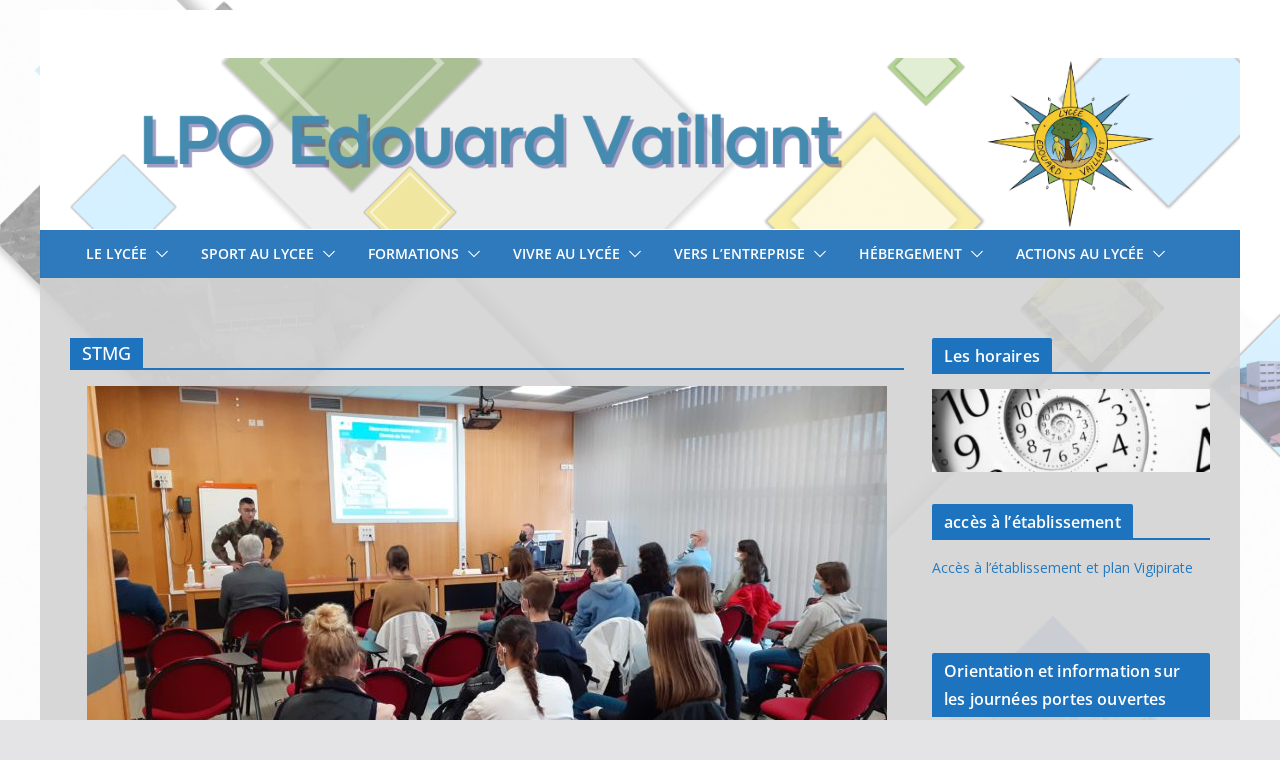

--- FILE ---
content_type: text/html; charset=UTF-8
request_url: https://edouard-vallaint-vierzon.ovh/?cat=180
body_size: 19729
content:
		<!doctype html>
		<html lang="fr-FR">
		
<head>

			<meta charset="UTF-8"/>
		<meta name="viewport" content="width=device-width, initial-scale=1">
		<link rel="profile" href="http://gmpg.org/xfn/11"/>
		
	<title>STMG &#8211; Lycée Edouard Vaillant VIERZON</title>
<meta name='robots' content='max-image-preview:large' />
	<style>img:is([sizes="auto" i], [sizes^="auto," i]) { contain-intrinsic-size: 3000px 1500px }</style>
	<link rel='dns-prefetch' href='//www.googletagmanager.com' />
<link rel='dns-prefetch' href='//fonts.googleapis.com' />
<link rel="alternate" type="application/rss+xml" title="Lycée Edouard Vaillant VIERZON &raquo; Flux" href="https://edouard-vallaint-vierzon.ovh/?feed=rss2" />
<link rel="alternate" type="application/rss+xml" title="Lycée Edouard Vaillant VIERZON &raquo; Flux des commentaires" href="https://edouard-vallaint-vierzon.ovh/?feed=comments-rss2" />
<link rel="alternate" type="text/calendar" title="Lycée Edouard Vaillant VIERZON &raquo; Flux iCal" href="https://edouard-vallaint-vierzon.ovh?post_type=tribe_events&#038;ical=1" />
<link rel="alternate" type="application/rss+xml" title="Lycée Edouard Vaillant VIERZON &raquo; Flux de la catégorie STMG" href="https://edouard-vallaint-vierzon.ovh/?feed=rss2&#038;cat=180" />
<script type="text/javascript">
/* <![CDATA[ */
window._wpemojiSettings = {"baseUrl":"https:\/\/s.w.org\/images\/core\/emoji\/16.0.1\/72x72\/","ext":".png","svgUrl":"https:\/\/s.w.org\/images\/core\/emoji\/16.0.1\/svg\/","svgExt":".svg","source":{"concatemoji":"https:\/\/edouard-vallaint-vierzon.ovh\/wp-includes\/js\/wp-emoji-release.min.js?ver=6.8.3"}};
/*! This file is auto-generated */
!function(s,n){var o,i,e;function c(e){try{var t={supportTests:e,timestamp:(new Date).valueOf()};sessionStorage.setItem(o,JSON.stringify(t))}catch(e){}}function p(e,t,n){e.clearRect(0,0,e.canvas.width,e.canvas.height),e.fillText(t,0,0);var t=new Uint32Array(e.getImageData(0,0,e.canvas.width,e.canvas.height).data),a=(e.clearRect(0,0,e.canvas.width,e.canvas.height),e.fillText(n,0,0),new Uint32Array(e.getImageData(0,0,e.canvas.width,e.canvas.height).data));return t.every(function(e,t){return e===a[t]})}function u(e,t){e.clearRect(0,0,e.canvas.width,e.canvas.height),e.fillText(t,0,0);for(var n=e.getImageData(16,16,1,1),a=0;a<n.data.length;a++)if(0!==n.data[a])return!1;return!0}function f(e,t,n,a){switch(t){case"flag":return n(e,"\ud83c\udff3\ufe0f\u200d\u26a7\ufe0f","\ud83c\udff3\ufe0f\u200b\u26a7\ufe0f")?!1:!n(e,"\ud83c\udde8\ud83c\uddf6","\ud83c\udde8\u200b\ud83c\uddf6")&&!n(e,"\ud83c\udff4\udb40\udc67\udb40\udc62\udb40\udc65\udb40\udc6e\udb40\udc67\udb40\udc7f","\ud83c\udff4\u200b\udb40\udc67\u200b\udb40\udc62\u200b\udb40\udc65\u200b\udb40\udc6e\u200b\udb40\udc67\u200b\udb40\udc7f");case"emoji":return!a(e,"\ud83e\udedf")}return!1}function g(e,t,n,a){var r="undefined"!=typeof WorkerGlobalScope&&self instanceof WorkerGlobalScope?new OffscreenCanvas(300,150):s.createElement("canvas"),o=r.getContext("2d",{willReadFrequently:!0}),i=(o.textBaseline="top",o.font="600 32px Arial",{});return e.forEach(function(e){i[e]=t(o,e,n,a)}),i}function t(e){var t=s.createElement("script");t.src=e,t.defer=!0,s.head.appendChild(t)}"undefined"!=typeof Promise&&(o="wpEmojiSettingsSupports",i=["flag","emoji"],n.supports={everything:!0,everythingExceptFlag:!0},e=new Promise(function(e){s.addEventListener("DOMContentLoaded",e,{once:!0})}),new Promise(function(t){var n=function(){try{var e=JSON.parse(sessionStorage.getItem(o));if("object"==typeof e&&"number"==typeof e.timestamp&&(new Date).valueOf()<e.timestamp+604800&&"object"==typeof e.supportTests)return e.supportTests}catch(e){}return null}();if(!n){if("undefined"!=typeof Worker&&"undefined"!=typeof OffscreenCanvas&&"undefined"!=typeof URL&&URL.createObjectURL&&"undefined"!=typeof Blob)try{var e="postMessage("+g.toString()+"("+[JSON.stringify(i),f.toString(),p.toString(),u.toString()].join(",")+"));",a=new Blob([e],{type:"text/javascript"}),r=new Worker(URL.createObjectURL(a),{name:"wpTestEmojiSupports"});return void(r.onmessage=function(e){c(n=e.data),r.terminate(),t(n)})}catch(e){}c(n=g(i,f,p,u))}t(n)}).then(function(e){for(var t in e)n.supports[t]=e[t],n.supports.everything=n.supports.everything&&n.supports[t],"flag"!==t&&(n.supports.everythingExceptFlag=n.supports.everythingExceptFlag&&n.supports[t]);n.supports.everythingExceptFlag=n.supports.everythingExceptFlag&&!n.supports.flag,n.DOMReady=!1,n.readyCallback=function(){n.DOMReady=!0}}).then(function(){return e}).then(function(){var e;n.supports.everything||(n.readyCallback(),(e=n.source||{}).concatemoji?t(e.concatemoji):e.wpemoji&&e.twemoji&&(t(e.twemoji),t(e.wpemoji)))}))}((window,document),window._wpemojiSettings);
/* ]]> */
</script>
<style id='wp-emoji-styles-inline-css' type='text/css'>

	img.wp-smiley, img.emoji {
		display: inline !important;
		border: none !important;
		box-shadow: none !important;
		height: 1em !important;
		width: 1em !important;
		margin: 0 0.07em !important;
		vertical-align: -0.1em !important;
		background: none !important;
		padding: 0 !important;
	}
</style>
<link rel='stylesheet' id='wp-block-library-css' href='https://edouard-vallaint-vierzon.ovh/wp-includes/css/dist/block-library/style.min.css?ver=6.8.3' type='text/css' media='all' />
<style id='wp-block-library-theme-inline-css' type='text/css'>
.wp-block-audio :where(figcaption){color:#555;font-size:13px;text-align:center}.is-dark-theme .wp-block-audio :where(figcaption){color:#ffffffa6}.wp-block-audio{margin:0 0 1em}.wp-block-code{border:1px solid #ccc;border-radius:4px;font-family:Menlo,Consolas,monaco,monospace;padding:.8em 1em}.wp-block-embed :where(figcaption){color:#555;font-size:13px;text-align:center}.is-dark-theme .wp-block-embed :where(figcaption){color:#ffffffa6}.wp-block-embed{margin:0 0 1em}.blocks-gallery-caption{color:#555;font-size:13px;text-align:center}.is-dark-theme .blocks-gallery-caption{color:#ffffffa6}:root :where(.wp-block-image figcaption){color:#555;font-size:13px;text-align:center}.is-dark-theme :root :where(.wp-block-image figcaption){color:#ffffffa6}.wp-block-image{margin:0 0 1em}.wp-block-pullquote{border-bottom:4px solid;border-top:4px solid;color:currentColor;margin-bottom:1.75em}.wp-block-pullquote cite,.wp-block-pullquote footer,.wp-block-pullquote__citation{color:currentColor;font-size:.8125em;font-style:normal;text-transform:uppercase}.wp-block-quote{border-left:.25em solid;margin:0 0 1.75em;padding-left:1em}.wp-block-quote cite,.wp-block-quote footer{color:currentColor;font-size:.8125em;font-style:normal;position:relative}.wp-block-quote:where(.has-text-align-right){border-left:none;border-right:.25em solid;padding-left:0;padding-right:1em}.wp-block-quote:where(.has-text-align-center){border:none;padding-left:0}.wp-block-quote.is-large,.wp-block-quote.is-style-large,.wp-block-quote:where(.is-style-plain){border:none}.wp-block-search .wp-block-search__label{font-weight:700}.wp-block-search__button{border:1px solid #ccc;padding:.375em .625em}:where(.wp-block-group.has-background){padding:1.25em 2.375em}.wp-block-separator.has-css-opacity{opacity:.4}.wp-block-separator{border:none;border-bottom:2px solid;margin-left:auto;margin-right:auto}.wp-block-separator.has-alpha-channel-opacity{opacity:1}.wp-block-separator:not(.is-style-wide):not(.is-style-dots){width:100px}.wp-block-separator.has-background:not(.is-style-dots){border-bottom:none;height:1px}.wp-block-separator.has-background:not(.is-style-wide):not(.is-style-dots){height:2px}.wp-block-table{margin:0 0 1em}.wp-block-table td,.wp-block-table th{word-break:normal}.wp-block-table :where(figcaption){color:#555;font-size:13px;text-align:center}.is-dark-theme .wp-block-table :where(figcaption){color:#ffffffa6}.wp-block-video :where(figcaption){color:#555;font-size:13px;text-align:center}.is-dark-theme .wp-block-video :where(figcaption){color:#ffffffa6}.wp-block-video{margin:0 0 1em}:root :where(.wp-block-template-part.has-background){margin-bottom:0;margin-top:0;padding:1.25em 2.375em}
</style>
<style id='global-styles-inline-css' type='text/css'>
:root{--wp--preset--aspect-ratio--square: 1;--wp--preset--aspect-ratio--4-3: 4/3;--wp--preset--aspect-ratio--3-4: 3/4;--wp--preset--aspect-ratio--3-2: 3/2;--wp--preset--aspect-ratio--2-3: 2/3;--wp--preset--aspect-ratio--16-9: 16/9;--wp--preset--aspect-ratio--9-16: 9/16;--wp--preset--color--black: #000000;--wp--preset--color--cyan-bluish-gray: #abb8c3;--wp--preset--color--white: #ffffff;--wp--preset--color--pale-pink: #f78da7;--wp--preset--color--vivid-red: #cf2e2e;--wp--preset--color--luminous-vivid-orange: #ff6900;--wp--preset--color--luminous-vivid-amber: #fcb900;--wp--preset--color--light-green-cyan: #7bdcb5;--wp--preset--color--vivid-green-cyan: #00d084;--wp--preset--color--pale-cyan-blue: #8ed1fc;--wp--preset--color--vivid-cyan-blue: #0693e3;--wp--preset--color--vivid-purple: #9b51e0;--wp--preset--color--cm-color-1: #257BC1;--wp--preset--color--cm-color-2: #2270B0;--wp--preset--color--cm-color-3: #FFFFFF;--wp--preset--color--cm-color-4: #F9FEFD;--wp--preset--color--cm-color-5: #27272A;--wp--preset--color--cm-color-6: #16181A;--wp--preset--color--cm-color-7: #8F8F8F;--wp--preset--color--cm-color-8: #FFFFFF;--wp--preset--color--cm-color-9: #C7C7C7;--wp--preset--gradient--vivid-cyan-blue-to-vivid-purple: linear-gradient(135deg,rgba(6,147,227,1) 0%,rgb(155,81,224) 100%);--wp--preset--gradient--light-green-cyan-to-vivid-green-cyan: linear-gradient(135deg,rgb(122,220,180) 0%,rgb(0,208,130) 100%);--wp--preset--gradient--luminous-vivid-amber-to-luminous-vivid-orange: linear-gradient(135deg,rgba(252,185,0,1) 0%,rgba(255,105,0,1) 100%);--wp--preset--gradient--luminous-vivid-orange-to-vivid-red: linear-gradient(135deg,rgba(255,105,0,1) 0%,rgb(207,46,46) 100%);--wp--preset--gradient--very-light-gray-to-cyan-bluish-gray: linear-gradient(135deg,rgb(238,238,238) 0%,rgb(169,184,195) 100%);--wp--preset--gradient--cool-to-warm-spectrum: linear-gradient(135deg,rgb(74,234,220) 0%,rgb(151,120,209) 20%,rgb(207,42,186) 40%,rgb(238,44,130) 60%,rgb(251,105,98) 80%,rgb(254,248,76) 100%);--wp--preset--gradient--blush-light-purple: linear-gradient(135deg,rgb(255,206,236) 0%,rgb(152,150,240) 100%);--wp--preset--gradient--blush-bordeaux: linear-gradient(135deg,rgb(254,205,165) 0%,rgb(254,45,45) 50%,rgb(107,0,62) 100%);--wp--preset--gradient--luminous-dusk: linear-gradient(135deg,rgb(255,203,112) 0%,rgb(199,81,192) 50%,rgb(65,88,208) 100%);--wp--preset--gradient--pale-ocean: linear-gradient(135deg,rgb(255,245,203) 0%,rgb(182,227,212) 50%,rgb(51,167,181) 100%);--wp--preset--gradient--electric-grass: linear-gradient(135deg,rgb(202,248,128) 0%,rgb(113,206,126) 100%);--wp--preset--gradient--midnight: linear-gradient(135deg,rgb(2,3,129) 0%,rgb(40,116,252) 100%);--wp--preset--font-size--small: 13px;--wp--preset--font-size--medium: 16px;--wp--preset--font-size--large: 20px;--wp--preset--font-size--x-large: 24px;--wp--preset--font-size--xx-large: 30px;--wp--preset--font-size--huge: 36px;--wp--preset--font-family--dm-sans: DM Sans, sans-serif;--wp--preset--font-family--public-sans: Public Sans, sans-serif;--wp--preset--font-family--roboto: Roboto, sans-serif;--wp--preset--font-family--segoe-ui: Segoe UI, Arial, sans-serif;--wp--preset--font-family--ibm-plex-serif: IBM Plex Serif, sans-serif;--wp--preset--font-family--inter: Inter, sans-serif;--wp--preset--spacing--20: 0.44rem;--wp--preset--spacing--30: 0.67rem;--wp--preset--spacing--40: 1rem;--wp--preset--spacing--50: 1.5rem;--wp--preset--spacing--60: 2.25rem;--wp--preset--spacing--70: 3.38rem;--wp--preset--spacing--80: 5.06rem;--wp--preset--shadow--natural: 6px 6px 9px rgba(0, 0, 0, 0.2);--wp--preset--shadow--deep: 12px 12px 50px rgba(0, 0, 0, 0.4);--wp--preset--shadow--sharp: 6px 6px 0px rgba(0, 0, 0, 0.2);--wp--preset--shadow--outlined: 6px 6px 0px -3px rgba(255, 255, 255, 1), 6px 6px rgba(0, 0, 0, 1);--wp--preset--shadow--crisp: 6px 6px 0px rgba(0, 0, 0, 1);}:root { --wp--style--global--content-size: 760px;--wp--style--global--wide-size: 1160px; }:where(body) { margin: 0; }.wp-site-blocks > .alignleft { float: left; margin-right: 2em; }.wp-site-blocks > .alignright { float: right; margin-left: 2em; }.wp-site-blocks > .aligncenter { justify-content: center; margin-left: auto; margin-right: auto; }:where(.wp-site-blocks) > * { margin-block-start: 24px; margin-block-end: 0; }:where(.wp-site-blocks) > :first-child { margin-block-start: 0; }:where(.wp-site-blocks) > :last-child { margin-block-end: 0; }:root { --wp--style--block-gap: 24px; }:root :where(.is-layout-flow) > :first-child{margin-block-start: 0;}:root :where(.is-layout-flow) > :last-child{margin-block-end: 0;}:root :where(.is-layout-flow) > *{margin-block-start: 24px;margin-block-end: 0;}:root :where(.is-layout-constrained) > :first-child{margin-block-start: 0;}:root :where(.is-layout-constrained) > :last-child{margin-block-end: 0;}:root :where(.is-layout-constrained) > *{margin-block-start: 24px;margin-block-end: 0;}:root :where(.is-layout-flex){gap: 24px;}:root :where(.is-layout-grid){gap: 24px;}.is-layout-flow > .alignleft{float: left;margin-inline-start: 0;margin-inline-end: 2em;}.is-layout-flow > .alignright{float: right;margin-inline-start: 2em;margin-inline-end: 0;}.is-layout-flow > .aligncenter{margin-left: auto !important;margin-right: auto !important;}.is-layout-constrained > .alignleft{float: left;margin-inline-start: 0;margin-inline-end: 2em;}.is-layout-constrained > .alignright{float: right;margin-inline-start: 2em;margin-inline-end: 0;}.is-layout-constrained > .aligncenter{margin-left: auto !important;margin-right: auto !important;}.is-layout-constrained > :where(:not(.alignleft):not(.alignright):not(.alignfull)){max-width: var(--wp--style--global--content-size);margin-left: auto !important;margin-right: auto !important;}.is-layout-constrained > .alignwide{max-width: var(--wp--style--global--wide-size);}body .is-layout-flex{display: flex;}.is-layout-flex{flex-wrap: wrap;align-items: center;}.is-layout-flex > :is(*, div){margin: 0;}body .is-layout-grid{display: grid;}.is-layout-grid > :is(*, div){margin: 0;}body{padding-top: 0px;padding-right: 0px;padding-bottom: 0px;padding-left: 0px;}a:where(:not(.wp-element-button)){text-decoration: underline;}:root :where(.wp-element-button, .wp-block-button__link){background-color: #32373c;border-width: 0;color: #fff;font-family: inherit;font-size: inherit;line-height: inherit;padding: calc(0.667em + 2px) calc(1.333em + 2px);text-decoration: none;}.has-black-color{color: var(--wp--preset--color--black) !important;}.has-cyan-bluish-gray-color{color: var(--wp--preset--color--cyan-bluish-gray) !important;}.has-white-color{color: var(--wp--preset--color--white) !important;}.has-pale-pink-color{color: var(--wp--preset--color--pale-pink) !important;}.has-vivid-red-color{color: var(--wp--preset--color--vivid-red) !important;}.has-luminous-vivid-orange-color{color: var(--wp--preset--color--luminous-vivid-orange) !important;}.has-luminous-vivid-amber-color{color: var(--wp--preset--color--luminous-vivid-amber) !important;}.has-light-green-cyan-color{color: var(--wp--preset--color--light-green-cyan) !important;}.has-vivid-green-cyan-color{color: var(--wp--preset--color--vivid-green-cyan) !important;}.has-pale-cyan-blue-color{color: var(--wp--preset--color--pale-cyan-blue) !important;}.has-vivid-cyan-blue-color{color: var(--wp--preset--color--vivid-cyan-blue) !important;}.has-vivid-purple-color{color: var(--wp--preset--color--vivid-purple) !important;}.has-cm-color-1-color{color: var(--wp--preset--color--cm-color-1) !important;}.has-cm-color-2-color{color: var(--wp--preset--color--cm-color-2) !important;}.has-cm-color-3-color{color: var(--wp--preset--color--cm-color-3) !important;}.has-cm-color-4-color{color: var(--wp--preset--color--cm-color-4) !important;}.has-cm-color-5-color{color: var(--wp--preset--color--cm-color-5) !important;}.has-cm-color-6-color{color: var(--wp--preset--color--cm-color-6) !important;}.has-cm-color-7-color{color: var(--wp--preset--color--cm-color-7) !important;}.has-cm-color-8-color{color: var(--wp--preset--color--cm-color-8) !important;}.has-cm-color-9-color{color: var(--wp--preset--color--cm-color-9) !important;}.has-black-background-color{background-color: var(--wp--preset--color--black) !important;}.has-cyan-bluish-gray-background-color{background-color: var(--wp--preset--color--cyan-bluish-gray) !important;}.has-white-background-color{background-color: var(--wp--preset--color--white) !important;}.has-pale-pink-background-color{background-color: var(--wp--preset--color--pale-pink) !important;}.has-vivid-red-background-color{background-color: var(--wp--preset--color--vivid-red) !important;}.has-luminous-vivid-orange-background-color{background-color: var(--wp--preset--color--luminous-vivid-orange) !important;}.has-luminous-vivid-amber-background-color{background-color: var(--wp--preset--color--luminous-vivid-amber) !important;}.has-light-green-cyan-background-color{background-color: var(--wp--preset--color--light-green-cyan) !important;}.has-vivid-green-cyan-background-color{background-color: var(--wp--preset--color--vivid-green-cyan) !important;}.has-pale-cyan-blue-background-color{background-color: var(--wp--preset--color--pale-cyan-blue) !important;}.has-vivid-cyan-blue-background-color{background-color: var(--wp--preset--color--vivid-cyan-blue) !important;}.has-vivid-purple-background-color{background-color: var(--wp--preset--color--vivid-purple) !important;}.has-cm-color-1-background-color{background-color: var(--wp--preset--color--cm-color-1) !important;}.has-cm-color-2-background-color{background-color: var(--wp--preset--color--cm-color-2) !important;}.has-cm-color-3-background-color{background-color: var(--wp--preset--color--cm-color-3) !important;}.has-cm-color-4-background-color{background-color: var(--wp--preset--color--cm-color-4) !important;}.has-cm-color-5-background-color{background-color: var(--wp--preset--color--cm-color-5) !important;}.has-cm-color-6-background-color{background-color: var(--wp--preset--color--cm-color-6) !important;}.has-cm-color-7-background-color{background-color: var(--wp--preset--color--cm-color-7) !important;}.has-cm-color-8-background-color{background-color: var(--wp--preset--color--cm-color-8) !important;}.has-cm-color-9-background-color{background-color: var(--wp--preset--color--cm-color-9) !important;}.has-black-border-color{border-color: var(--wp--preset--color--black) !important;}.has-cyan-bluish-gray-border-color{border-color: var(--wp--preset--color--cyan-bluish-gray) !important;}.has-white-border-color{border-color: var(--wp--preset--color--white) !important;}.has-pale-pink-border-color{border-color: var(--wp--preset--color--pale-pink) !important;}.has-vivid-red-border-color{border-color: var(--wp--preset--color--vivid-red) !important;}.has-luminous-vivid-orange-border-color{border-color: var(--wp--preset--color--luminous-vivid-orange) !important;}.has-luminous-vivid-amber-border-color{border-color: var(--wp--preset--color--luminous-vivid-amber) !important;}.has-light-green-cyan-border-color{border-color: var(--wp--preset--color--light-green-cyan) !important;}.has-vivid-green-cyan-border-color{border-color: var(--wp--preset--color--vivid-green-cyan) !important;}.has-pale-cyan-blue-border-color{border-color: var(--wp--preset--color--pale-cyan-blue) !important;}.has-vivid-cyan-blue-border-color{border-color: var(--wp--preset--color--vivid-cyan-blue) !important;}.has-vivid-purple-border-color{border-color: var(--wp--preset--color--vivid-purple) !important;}.has-cm-color-1-border-color{border-color: var(--wp--preset--color--cm-color-1) !important;}.has-cm-color-2-border-color{border-color: var(--wp--preset--color--cm-color-2) !important;}.has-cm-color-3-border-color{border-color: var(--wp--preset--color--cm-color-3) !important;}.has-cm-color-4-border-color{border-color: var(--wp--preset--color--cm-color-4) !important;}.has-cm-color-5-border-color{border-color: var(--wp--preset--color--cm-color-5) !important;}.has-cm-color-6-border-color{border-color: var(--wp--preset--color--cm-color-6) !important;}.has-cm-color-7-border-color{border-color: var(--wp--preset--color--cm-color-7) !important;}.has-cm-color-8-border-color{border-color: var(--wp--preset--color--cm-color-8) !important;}.has-cm-color-9-border-color{border-color: var(--wp--preset--color--cm-color-9) !important;}.has-vivid-cyan-blue-to-vivid-purple-gradient-background{background: var(--wp--preset--gradient--vivid-cyan-blue-to-vivid-purple) !important;}.has-light-green-cyan-to-vivid-green-cyan-gradient-background{background: var(--wp--preset--gradient--light-green-cyan-to-vivid-green-cyan) !important;}.has-luminous-vivid-amber-to-luminous-vivid-orange-gradient-background{background: var(--wp--preset--gradient--luminous-vivid-amber-to-luminous-vivid-orange) !important;}.has-luminous-vivid-orange-to-vivid-red-gradient-background{background: var(--wp--preset--gradient--luminous-vivid-orange-to-vivid-red) !important;}.has-very-light-gray-to-cyan-bluish-gray-gradient-background{background: var(--wp--preset--gradient--very-light-gray-to-cyan-bluish-gray) !important;}.has-cool-to-warm-spectrum-gradient-background{background: var(--wp--preset--gradient--cool-to-warm-spectrum) !important;}.has-blush-light-purple-gradient-background{background: var(--wp--preset--gradient--blush-light-purple) !important;}.has-blush-bordeaux-gradient-background{background: var(--wp--preset--gradient--blush-bordeaux) !important;}.has-luminous-dusk-gradient-background{background: var(--wp--preset--gradient--luminous-dusk) !important;}.has-pale-ocean-gradient-background{background: var(--wp--preset--gradient--pale-ocean) !important;}.has-electric-grass-gradient-background{background: var(--wp--preset--gradient--electric-grass) !important;}.has-midnight-gradient-background{background: var(--wp--preset--gradient--midnight) !important;}.has-small-font-size{font-size: var(--wp--preset--font-size--small) !important;}.has-medium-font-size{font-size: var(--wp--preset--font-size--medium) !important;}.has-large-font-size{font-size: var(--wp--preset--font-size--large) !important;}.has-x-large-font-size{font-size: var(--wp--preset--font-size--x-large) !important;}.has-xx-large-font-size{font-size: var(--wp--preset--font-size--xx-large) !important;}.has-huge-font-size{font-size: var(--wp--preset--font-size--huge) !important;}.has-dm-sans-font-family{font-family: var(--wp--preset--font-family--dm-sans) !important;}.has-public-sans-font-family{font-family: var(--wp--preset--font-family--public-sans) !important;}.has-roboto-font-family{font-family: var(--wp--preset--font-family--roboto) !important;}.has-segoe-ui-font-family{font-family: var(--wp--preset--font-family--segoe-ui) !important;}.has-ibm-plex-serif-font-family{font-family: var(--wp--preset--font-family--ibm-plex-serif) !important;}.has-inter-font-family{font-family: var(--wp--preset--font-family--inter) !important;}
:root :where(.wp-block-pullquote){font-size: 1.5em;line-height: 1.6;}
</style>
<link rel='stylesheet' id='tribe-events-v2-single-skeleton-css' href='https://edouard-vallaint-vierzon.ovh/wp-content/plugins/the-events-calendar/build/css/tribe-events-single-skeleton.css?ver=6.15.14' type='text/css' media='all' />
<link rel='stylesheet' id='tribe-events-v2-single-skeleton-full-css' href='https://edouard-vallaint-vierzon.ovh/wp-content/plugins/the-events-calendar/build/css/tribe-events-single-full.css?ver=6.15.14' type='text/css' media='all' />
<link rel='stylesheet' id='tec-events-elementor-widgets-base-styles-css' href='https://edouard-vallaint-vierzon.ovh/wp-content/plugins/the-events-calendar/build/css/integrations/plugins/elementor/widgets/widget-base.css?ver=6.15.14' type='text/css' media='all' />
<link rel='stylesheet' id='colormag_style-css' href='https://edouard-vallaint-vierzon.ovh/wp-content/themes/colormag/style.css?ver=1768695355' type='text/css' media='all' />
<style id='colormag_style-inline-css' type='text/css'>
.colormag-button,
			blockquote, button,
			input[type=reset],
			input[type=button],
			input[type=submit],
			.cm-home-icon.front_page_on,
			.cm-post-categories a,
			.cm-primary-nav ul li ul li:hover,
			.cm-primary-nav ul li.current-menu-item,
			.cm-primary-nav ul li.current_page_ancestor,
			.cm-primary-nav ul li.current-menu-ancestor,
			.cm-primary-nav ul li.current_page_item,
			.cm-primary-nav ul li:hover,
			.cm-primary-nav ul li.focus,
			.cm-mobile-nav li a:hover,
			.colormag-header-clean #cm-primary-nav .cm-menu-toggle:hover,
			.cm-header .cm-mobile-nav li:hover,
			.cm-header .cm-mobile-nav li.current-page-ancestor,
			.cm-header .cm-mobile-nav li.current-menu-ancestor,
			.cm-header .cm-mobile-nav li.current-page-item,
			.cm-header .cm-mobile-nav li.current-menu-item,
			.cm-primary-nav ul li.focus > a,
			.cm-layout-2 .cm-primary-nav ul ul.sub-menu li.focus > a,
			.cm-mobile-nav .current-menu-item>a, .cm-mobile-nav .current_page_item>a,
			.colormag-header-clean .cm-mobile-nav li:hover > a,
			.colormag-header-clean .cm-mobile-nav li.current-page-ancestor > a,
			.colormag-header-clean .cm-mobile-nav li.current-menu-ancestor > a,
			.colormag-header-clean .cm-mobile-nav li.current-page-item > a,
			.colormag-header-clean .cm-mobile-nav li.current-menu-item > a,
			.fa.search-top:hover,
			.widget_call_to_action .btn--primary,
			.colormag-footer--classic .cm-footer-cols .cm-row .cm-widget-title span::before,
			.colormag-footer--classic-bordered .cm-footer-cols .cm-row .cm-widget-title span::before,
			.cm-featured-posts .cm-widget-title span,
			.cm-featured-category-slider-widget .cm-slide-content .cm-entry-header-meta .cm-post-categories a,
			.cm-highlighted-posts .cm-post-content .cm-entry-header-meta .cm-post-categories a,
			.cm-category-slide-next, .cm-category-slide-prev, .slide-next,
			.slide-prev, .cm-tabbed-widget ul li, .cm-posts .wp-pagenavi .current,
			.cm-posts .wp-pagenavi a:hover, .cm-secondary .cm-widget-title span,
			.cm-posts .post .cm-post-content .cm-entry-header-meta .cm-post-categories a,
			.cm-page-header .cm-page-title span, .entry-meta .post-format i,
			.format-link .cm-entry-summary a, .cm-entry-button, .infinite-scroll .tg-infinite-scroll,
			.no-more-post-text, .pagination span,
			.comments-area .comment-author-link span,
			.cm-footer-cols .cm-row .cm-widget-title span,
			.advertisement_above_footer .cm-widget-title span,
			.error, .cm-primary .cm-widget-title span,
			.related-posts-wrapper.style-three .cm-post-content .cm-entry-title a:hover:before,
			.cm-slider-area .cm-widget-title span,
			.cm-beside-slider-widget .cm-widget-title span,
			.top-full-width-sidebar .cm-widget-title span,
			.wp-block-quote, .wp-block-quote.is-style-large,
			.wp-block-quote.has-text-align-right,
			.cm-error-404 .cm-btn, .widget .wp-block-heading, .wp-block-search button,
			.widget a::before, .cm-post-date a::before,
			.byline a::before,
			.colormag-footer--classic-bordered .cm-widget-title::before,
			.wp-block-button__link,
			#cm-tertiary .cm-widget-title span,
			.link-pagination .post-page-numbers.current,
			.wp-block-query-pagination-numbers .page-numbers.current,
			.wp-element-button,
			.wp-block-button .wp-block-button__link,
			.wp-element-button,
			.cm-layout-2 .cm-primary-nav ul ul.sub-menu li:hover,
			.cm-layout-2 .cm-primary-nav ul ul.sub-menu li.current-menu-ancestor,
			.cm-layout-2 .cm-primary-nav ul ul.sub-menu li.current-menu-item,
			.cm-layout-2 .cm-primary-nav ul ul.sub-menu li.focus,
			.search-wrap button,
			.page-numbers .current,
			.cm-footer-builder .cm-widget-title span,
			.wp-block-search .wp-element-button:hover{background-color:#1e73be;}a,
			.cm-layout-2 #cm-primary-nav .fa.search-top:hover,
			.cm-layout-2 #cm-primary-nav.cm-mobile-nav .cm-random-post a:hover .fa-random,
			.cm-layout-2 #cm-primary-nav.cm-primary-nav .cm-random-post a:hover .fa-random,
			.cm-layout-2 .breaking-news .newsticker a:hover,
			.cm-layout-2 .cm-primary-nav ul li.current-menu-item > a,
			.cm-layout-2 .cm-primary-nav ul li.current_page_item > a,
			.cm-layout-2 .cm-primary-nav ul li:hover > a,
			.cm-layout-2 .cm-primary-nav ul li.focus > a
			.dark-skin .cm-layout-2-style-1 #cm-primary-nav.cm-primary-nav .cm-home-icon:hover .fa,
			.byline a:hover, .comments a:hover, .cm-edit-link a:hover, .cm-post-date a:hover,
			.social-links:not(.cm-header-actions .social-links) i.fa:hover, .cm-tag-links a:hover,
			.colormag-header-clean .social-links li:hover i.fa, .cm-layout-2-style-1 .social-links li:hover i.fa,
			.colormag-header-clean .breaking-news .newsticker a:hover, .widget_featured_posts .article-content .cm-entry-title a:hover,
			.widget_featured_slider .slide-content .cm-below-entry-meta .byline a:hover,
			.widget_featured_slider .slide-content .cm-below-entry-meta .comments a:hover,
			.widget_featured_slider .slide-content .cm-below-entry-meta .cm-post-date a:hover,
			.widget_featured_slider .slide-content .cm-entry-title a:hover,
			.widget_block_picture_news.widget_featured_posts .article-content .cm-entry-title a:hover,
			.widget_highlighted_posts .article-content .cm-below-entry-meta .byline a:hover,
			.widget_highlighted_posts .article-content .cm-below-entry-meta .comments a:hover,
			.widget_highlighted_posts .article-content .cm-below-entry-meta .cm-post-date a:hover,
			.widget_highlighted_posts .article-content .cm-entry-title a:hover, i.fa-arrow-up, i.fa-arrow-down,
			.cm-site-title a, #content .post .article-content .cm-entry-title a:hover, .entry-meta .byline i,
			.entry-meta .cat-links i, .entry-meta a, .post .cm-entry-title a:hover, .search .cm-entry-title a:hover,
			.entry-meta .comments-link a:hover, .entry-meta .cm-edit-link a:hover, .entry-meta .cm-post-date a:hover,
			.entry-meta .cm-tag-links a:hover, .single #content .tags a:hover, .count, .next a:hover, .previous a:hover,
			.related-posts-main-title .fa, .single-related-posts .article-content .cm-entry-title a:hover,
			.pagination a span:hover,
			#content .comments-area a.comment-cm-edit-link:hover, #content .comments-area a.comment-permalink:hover,
			#content .comments-area article header cite a:hover, .comments-area .comment-author-link a:hover,
			.comment .comment-reply-link:hover,
			.nav-next a, .nav-previous a,
			#cm-footer .cm-footer-menu ul li a:hover,
			.cm-footer-cols .cm-row a:hover, a#scroll-up i, .related-posts-wrapper-flyout .cm-entry-title a:hover,
			.human-diff-time .human-diff-time-display:hover,
			.cm-layout-2-style-1 #cm-primary-nav .fa:hover,
			.cm-footer-bar a,
			.cm-post-date a:hover,
			.cm-author a:hover,
			.cm-comments-link a:hover,
			.cm-tag-links a:hover,
			.cm-edit-link a:hover,
			.cm-footer-bar .copyright a,
			.cm-featured-posts .cm-entry-title a:hover,
			.cm-posts .post .cm-post-content .cm-entry-title a:hover,
			.cm-posts .post .single-title-above .cm-entry-title a:hover,
			.cm-layout-2 .cm-primary-nav ul li:hover > a,
			.cm-layout-2 #cm-primary-nav .fa:hover,
			.cm-entry-title a:hover,
			button:hover, input[type="button"]:hover,
			input[type="reset"]:hover,
			input[type="submit"]:hover,
			.wp-block-button .wp-block-button__link:hover,
			.cm-button:hover,
			.wp-element-button:hover,
			li.product .added_to_cart:hover,
			.comments-area .comment-permalink:hover,
			.cm-footer-bar-area .cm-footer-bar__2 a{color:#1e73be;}#cm-primary-nav,
			.cm-contained .cm-header-2 .cm-row, .cm-header-builder.cm-full-width .cm-main-header .cm-header-bottom-row{border-top-color:#1e73be;}.cm-layout-2 #cm-primary-nav,
			.cm-layout-2 .cm-primary-nav ul ul.sub-menu li:hover,
			.cm-layout-2 .cm-primary-nav ul > li:hover > a,
			.cm-layout-2 .cm-primary-nav ul > li.current-menu-item > a,
			.cm-layout-2 .cm-primary-nav ul > li.current-menu-ancestor > a,
			.cm-layout-2 .cm-primary-nav ul ul.sub-menu li.current-menu-ancestor,
			.cm-layout-2 .cm-primary-nav ul ul.sub-menu li.current-menu-item,
			.cm-layout-2 .cm-primary-nav ul ul.sub-menu li.focus,
			cm-layout-2 .cm-primary-nav ul ul.sub-menu li.current-menu-ancestor,
			cm-layout-2 .cm-primary-nav ul ul.sub-menu li.current-menu-item,
			cm-layout-2 #cm-primary-nav .cm-menu-toggle:hover,
			cm-layout-2 #cm-primary-nav.cm-mobile-nav .cm-menu-toggle,
			cm-layout-2 .cm-primary-nav ul > li:hover > a,
			cm-layout-2 .cm-primary-nav ul > li.current-menu-item > a,
			cm-layout-2 .cm-primary-nav ul > li.current-menu-ancestor > a,
			.cm-layout-2 .cm-primary-nav ul li.focus > a, .pagination a span:hover,
			.cm-error-404 .cm-btn,
			.single-post .cm-post-categories a::after,
			.widget .block-title,
			.cm-layout-2 .cm-primary-nav ul li.focus > a,
			button,
			input[type="button"],
			input[type="reset"],
			input[type="submit"],
			.wp-block-button .wp-block-button__link,
			.cm-button,
			.wp-element-button,
			li.product .added_to_cart{border-color:#1e73be;}.cm-secondary .cm-widget-title,
			#cm-tertiary .cm-widget-title,
			.widget_featured_posts .widget-title,
			#secondary .widget-title,
			#cm-tertiary .widget-title,
			.cm-page-header .cm-page-title,
			.cm-footer-cols .cm-row .widget-title,
			.advertisement_above_footer .widget-title,
			#primary .widget-title,
			.widget_slider_area .widget-title,
			.widget_beside_slider .widget-title,
			.top-full-width-sidebar .widget-title,
			.cm-footer-cols .cm-row .cm-widget-title,
			.cm-footer-bar .copyright a,
			.cm-layout-2.cm-layout-2-style-2 #cm-primary-nav,
			.cm-layout-2 .cm-primary-nav ul > li:hover > a,
			.cm-footer-builder .cm-widget-title,
			.cm-layout-2 .cm-primary-nav ul > li.current-menu-item > a{border-bottom-color:#1e73be;}body{color:#0c0c0c;}.cm-posts .post{box-shadow:0px 0px 2px 0px rgba(255,255,255,0);}.cm-entry-summary a{color:#0c0101;}body,
			button,
			input,
			select,
			textarea,
			blockquote p,
			.entry-meta,
			.cm-entry-button,
			dl,
			.previous a,
			.next a,
			.nav-previous a,
			.nav-next a,
			#respond h3#reply-title #cancel-comment-reply-link,
			#respond form input[type="text"],
			#respond form textarea,
			.cm-secondary .widget,
			.cm-error-404 .widget,
			.cm-entry-summary p{font-size:15px;line-height:1.6;}h1 ,h2, h3, h4, h5, h6{line-height:1;}.cm-primary-nav ul li ul li a{font-size:15px;}@media screen and (min-width: 992px) {.cm-primary{width:75%;}.cm-secondary {width:25%;}}#cm-primary-nav{border-top-width:0px;}.colormag-button,
			input[type="reset"],
			input[type="button"],
			input[type="submit"],
			button,
			.cm-entry-button span,
			.wp-block-button .wp-block-button__link{color:#ffffff;}.colormag-button,
			input[type="reset"],
			input[type="button"],
			input[type="submit"],
			button,
			.cm-entry-button span,
			.wp-block-button .wp-block-button__link{background-color:rgba(15,0,0,0);}.cm-footer-cols .cm-row .cm-widget-title span{color:#ffffff;}.cm-footer-cols .cm-row,
			.cm-footer-cols .cm-row p{color:#ffffff;}.cm-footer-cols .cm-row a{color:#ffffff;}.cm-entry-button span,.colormag-button, input[type="reset"], input[type="button"], input[type="submit"], button, .more-link, .wp-block-button .wp-block-button__link{border-radius:3px;}.cm-content{background-color:rgba(211,211,211,0.89);background-repeat:no-repeat;}body,body.boxed{background-color:353535;background-image:url(https://edouard-vallaint-vierzon.ovh/wp-content/uploads/2024/07/Copie-de-Pink-and-Tan-Flowers-Modern-Artisan-Business-X-Frame-Banner-3000-x-3000-px-1.png);background-position:;background-size:cover;background-attachment:fixed;background-repeat:no-repeat;}.cm-header-1, .dark-skin .cm-header-1{background-color:rgba(25,25,25,0);background-position:right center;background-attachment:fixed;background-repeat:no-repeat;}.cm-mobile-nav li, #cm-primary-nav, .cm-layout-2 #cm-primary-nav, .cm-header .cm-main-header .cm-primary-nav .cm-row, .cm-home-icon.front_page_on{background-color:#2f7abc;}#cm-primary-nav{border-top-color:#ffffff;}.cm-primary-nav a,
		.cm-primary-nav ul li ul li a,
		.cm-primary-nav ul li.current-menu-item ul li a,
		.cm-primary-nav ul li ul li.current-menu-item a,
		.cm-primary-nav ul li.current_page_ancestor ul li a,
		.cm-primary-nav ul li.current-menu-ancestor ul li a,
		.cm-primary-nav ul li.current_page_item ul li a,
		.cm-primary-nav li.menu-item-has-children>a::after,
		.cm-primary-nav li.page_item_has_children>a::after,
		.cm-layout-2-style-1 .cm-primary-nav a,
		.cm-layout-2-style-1 .cm-primary-nav ul > li > a{color:#ffffff;}.cm-layout-2 .cm-primary-nav .cm-submenu-toggle .cm-icon,
		.cm-primary-nav .cm-submenu-toggle .cm-icon{fill:#ffffff;}.cm-primary-nav a:hover,
		.cm-primary-nav ul li.current-menu-item a,
		.cm-primary-nav ul li ul li.current-menu-item a,
		.cm-primary-nav ul li.current_page_ancestor a,
		.cm-primary-nav ul li.current-menu-ancestor a,
		.cm-primary-nav ul li.current_page_item a, .cm-primary-nav ul li:hover>a,
		.cm-primary-nav ul li ul li a:hover, .cm-primary-nav ul li ul li:hover>a,
		.cm-primary-nav ul li.current-menu-item ul li a:hover,
		.cm-primary-nav li.page_item_has_children.current-menu-item>a::after,
		.cm-layout-2-style-1 .cm-primary-nav ul li:hover > a{color:rgba(0,25,81,0.78);}.cm-layout-2 .cm-primary-nav li:hover > .cm-submenu-toggle .cm-icon,
			.cm-primary-nav li:hover > .cm-submenu-toggle .cm-icon
		{fill:rgba(0,25,81,0.78);}.cm-primary-nav .sub-menu, .cm-primary-nav .children{background-color:rgba(41,128,216,0.85);background-size:cover;background-attachment:fixed;background-repeat:no-repeat;}.fa.search-top{color:#cccccc;}.cm-primary-nav .cm-random-post a svg,
			.cm-mobile-nav .cm-random-post a svg{fill:#cccccc;}.fa.search-top:hover{color:#00000000;}.cm-primary-nav .cm-random-post a:hover > svg,
			.cm-mobile-nav .cm-random-post a:hover > svg{fill:#00000000;}.cm-header .cm-menu-toggle svg,
			.cm-header .cm-menu-toggle svg{fill:#fcfcfc;}.cm-mobile-nav a,
		.cm-mobile-nav ul li ul li a,
		.cm-mobile-nav ul li.current-menu-item ul li a,
		.cm-mobile-nav ul li ul li.current-menu-item a,
		.cm-mobile-nav ul li.current_page_ancestor ul li a,
		.cm-mobile-nav ul li.current-menu-ancestor ul li a,
		.cm-mobile-nav ul li.current_page_item ul li a,
		.cm-mobile-nav li.menu-item-has-children>a::after,
		.cm-mobile-nav li.page_item_has_children>a::after,
		.cm-layout-2-style-1 .cm-mobile-nav a,
		.cm-layout-2-style-1 .cm-mobile-nav ul > li > a{color:#0c0c0c;}.cm-layout-2 .cm-mobile-nav .cm-submenu-toggle .cm-icon,
		.cm-mobile-nav .cm-submenu-toggle .cm-icon{fill:#0c0c0c;}.cm-footer-bar-area .cm-footer-bar__2 a{color:#207daf;}.elementor .elementor-widget-wrap .tg-module-wrapper .module-title span,
			.elementor .elementor-widget-wrap .tg-module-wrapper .tg-post-category,
			.elementor .elementor-widget-wrap .tg-module-wrapper.tg-module-block.tg-module-block--style-5 .tg_module_block .read-more,
				.elementor .elementor-widget-wrap .tg-module-wrapper tg-module-block.tg-module-block--style-10 .tg_module_block.tg_module_block--list-small:before{background-color:#1e73be;}.elementor .elementor-widget-wrap .tg-module-wrapper .tg-module-meta .tg-module-comments a:hover,
			.elementor .elementor-widget-wrap .tg-module-wrapper .tg-module-meta .tg-post-auther-name a:hover,
			.elementor .elementor-widget-wrap .tg-module-wrapper .tg-module-meta .tg-post-date a:hover,
			.elementor .elementor-widget-wrap .tg-module-wrapper .tg-module-title:hover a,
			.elementor .elementor-widget-wrap .tg-module-wrapper.tg-module-block.tg-module-block--style-7 .tg_module_block--white .tg-module-comments a:hover,
			.elementor .elementor-widget-wrap .tg-module-wrapper.tg-module-block.tg-module-block--style-7 .tg_module_block--white .tg-post-auther-name a:hover,
			.elementor .elementor-widget-wrap .tg-module-wrapper.tg-module-block.tg-module-block--style-7 .tg_module_block--white .tg-post-date a:hover,
			.elementor .elementor-widget-wrap .tg-module-wrapper.tg-module-grid .tg_module_grid .tg-module-info .tg-module-meta a:hover,
			.elementor .elementor-widget-wrap .tg-module-wrapper.tg-module-block.tg-module-block--style-7 .tg_module_block--white .tg-module-title a:hover,
			.elementor .elementor-widget-wrap .tg-trending-news .trending-news-wrapper a:hover,
			.elementor .elementor-widget-wrap .tg-trending-news .swiper-controls .swiper-button-next:hover, .elementor .elementor-widget-wrap .tg-trending-news .swiper-controls .swiper-button-prev:hover,
			.elementor .elementor-widget-wrap .tg-module-wrapper.tg-module-block.tg-module-block--style-10 .tg_module_block--white .tg-module-title a:hover,
			.elementor .elementor-widget-wrap .tg-module-wrapper.tg-module-block.tg-module-block--style-10 .tg_module_block--white .tg-post-auther-name a:hover,
			.elementor .elementor-widget-wrap .tg-module-wrapper.tg-module-block.tg-module-block--style-10 .tg_module_block--white .tg-post-date a:hover,
			.elementor .elementor-widget-wrap .tg-module-wrapper.tg-module-block.tg-module-block--style-10 .tg_module_block--white .tg-module-comments a:hover{color:#1e73be;}.elementor .elementor-widget-wrap .tg-trending-news .swiper-controls .swiper-button-next:hover,
			.elementor .elementor-widget-wrap .tg-trending-news .swiper-controls .swiper-button-prev:hover{border-color:#1e73be;} :root{--cm-color-1: #257BC1;--cm-color-2: #2270B0;--cm-color-3: #FFFFFF;--cm-color-4: #F9FEFD;--cm-color-5: #27272A;--cm-color-6: #16181A;--cm-color-7: #8F8F8F;--cm-color-8: #FFFFFF;--cm-color-9: #C7C7C7;}.colormag-button,
			blockquote, button,
			input[type=reset],
			input[type=button],
			input[type=submit],
			.cm-home-icon.front_page_on,
			.cm-post-categories a,
			.cm-primary-nav ul li ul li:hover,
			.cm-primary-nav ul li.current-menu-item,
			.cm-primary-nav ul li.current_page_ancestor,
			.cm-primary-nav ul li.current-menu-ancestor,
			.cm-primary-nav ul li.current_page_item,
			.cm-primary-nav ul li:hover,
			.cm-primary-nav ul li.focus,
			.cm-mobile-nav li a:hover,
			.colormag-header-clean #cm-primary-nav .cm-menu-toggle:hover,
			.cm-header .cm-mobile-nav li:hover,
			.cm-header .cm-mobile-nav li.current-page-ancestor,
			.cm-header .cm-mobile-nav li.current-menu-ancestor,
			.cm-header .cm-mobile-nav li.current-page-item,
			.cm-header .cm-mobile-nav li.current-menu-item,
			.cm-primary-nav ul li.focus > a,
			.cm-layout-2 .cm-primary-nav ul ul.sub-menu li.focus > a,
			.cm-mobile-nav .current-menu-item>a, .cm-mobile-nav .current_page_item>a,
			.colormag-header-clean .cm-mobile-nav li:hover > a,
			.colormag-header-clean .cm-mobile-nav li.current-page-ancestor > a,
			.colormag-header-clean .cm-mobile-nav li.current-menu-ancestor > a,
			.colormag-header-clean .cm-mobile-nav li.current-page-item > a,
			.colormag-header-clean .cm-mobile-nav li.current-menu-item > a,
			.fa.search-top:hover,
			.widget_call_to_action .btn--primary,
			.colormag-footer--classic .cm-footer-cols .cm-row .cm-widget-title span::before,
			.colormag-footer--classic-bordered .cm-footer-cols .cm-row .cm-widget-title span::before,
			.cm-featured-posts .cm-widget-title span,
			.cm-featured-category-slider-widget .cm-slide-content .cm-entry-header-meta .cm-post-categories a,
			.cm-highlighted-posts .cm-post-content .cm-entry-header-meta .cm-post-categories a,
			.cm-category-slide-next, .cm-category-slide-prev, .slide-next,
			.slide-prev, .cm-tabbed-widget ul li, .cm-posts .wp-pagenavi .current,
			.cm-posts .wp-pagenavi a:hover, .cm-secondary .cm-widget-title span,
			.cm-posts .post .cm-post-content .cm-entry-header-meta .cm-post-categories a,
			.cm-page-header .cm-page-title span, .entry-meta .post-format i,
			.format-link .cm-entry-summary a, .cm-entry-button, .infinite-scroll .tg-infinite-scroll,
			.no-more-post-text, .pagination span,
			.comments-area .comment-author-link span,
			.cm-footer-cols .cm-row .cm-widget-title span,
			.advertisement_above_footer .cm-widget-title span,
			.error, .cm-primary .cm-widget-title span,
			.related-posts-wrapper.style-three .cm-post-content .cm-entry-title a:hover:before,
			.cm-slider-area .cm-widget-title span,
			.cm-beside-slider-widget .cm-widget-title span,
			.top-full-width-sidebar .cm-widget-title span,
			.wp-block-quote, .wp-block-quote.is-style-large,
			.wp-block-quote.has-text-align-right,
			.cm-error-404 .cm-btn, .widget .wp-block-heading, .wp-block-search button,
			.widget a::before, .cm-post-date a::before,
			.byline a::before,
			.colormag-footer--classic-bordered .cm-widget-title::before,
			.wp-block-button__link,
			#cm-tertiary .cm-widget-title span,
			.link-pagination .post-page-numbers.current,
			.wp-block-query-pagination-numbers .page-numbers.current,
			.wp-element-button,
			.wp-block-button .wp-block-button__link,
			.wp-element-button,
			.cm-layout-2 .cm-primary-nav ul ul.sub-menu li:hover,
			.cm-layout-2 .cm-primary-nav ul ul.sub-menu li.current-menu-ancestor,
			.cm-layout-2 .cm-primary-nav ul ul.sub-menu li.current-menu-item,
			.cm-layout-2 .cm-primary-nav ul ul.sub-menu li.focus,
			.search-wrap button,
			.page-numbers .current,
			.cm-footer-builder .cm-widget-title span,
			.wp-block-search .wp-element-button:hover{background-color:#1e73be;}a,
			.cm-layout-2 #cm-primary-nav .fa.search-top:hover,
			.cm-layout-2 #cm-primary-nav.cm-mobile-nav .cm-random-post a:hover .fa-random,
			.cm-layout-2 #cm-primary-nav.cm-primary-nav .cm-random-post a:hover .fa-random,
			.cm-layout-2 .breaking-news .newsticker a:hover,
			.cm-layout-2 .cm-primary-nav ul li.current-menu-item > a,
			.cm-layout-2 .cm-primary-nav ul li.current_page_item > a,
			.cm-layout-2 .cm-primary-nav ul li:hover > a,
			.cm-layout-2 .cm-primary-nav ul li.focus > a
			.dark-skin .cm-layout-2-style-1 #cm-primary-nav.cm-primary-nav .cm-home-icon:hover .fa,
			.byline a:hover, .comments a:hover, .cm-edit-link a:hover, .cm-post-date a:hover,
			.social-links:not(.cm-header-actions .social-links) i.fa:hover, .cm-tag-links a:hover,
			.colormag-header-clean .social-links li:hover i.fa, .cm-layout-2-style-1 .social-links li:hover i.fa,
			.colormag-header-clean .breaking-news .newsticker a:hover, .widget_featured_posts .article-content .cm-entry-title a:hover,
			.widget_featured_slider .slide-content .cm-below-entry-meta .byline a:hover,
			.widget_featured_slider .slide-content .cm-below-entry-meta .comments a:hover,
			.widget_featured_slider .slide-content .cm-below-entry-meta .cm-post-date a:hover,
			.widget_featured_slider .slide-content .cm-entry-title a:hover,
			.widget_block_picture_news.widget_featured_posts .article-content .cm-entry-title a:hover,
			.widget_highlighted_posts .article-content .cm-below-entry-meta .byline a:hover,
			.widget_highlighted_posts .article-content .cm-below-entry-meta .comments a:hover,
			.widget_highlighted_posts .article-content .cm-below-entry-meta .cm-post-date a:hover,
			.widget_highlighted_posts .article-content .cm-entry-title a:hover, i.fa-arrow-up, i.fa-arrow-down,
			.cm-site-title a, #content .post .article-content .cm-entry-title a:hover, .entry-meta .byline i,
			.entry-meta .cat-links i, .entry-meta a, .post .cm-entry-title a:hover, .search .cm-entry-title a:hover,
			.entry-meta .comments-link a:hover, .entry-meta .cm-edit-link a:hover, .entry-meta .cm-post-date a:hover,
			.entry-meta .cm-tag-links a:hover, .single #content .tags a:hover, .count, .next a:hover, .previous a:hover,
			.related-posts-main-title .fa, .single-related-posts .article-content .cm-entry-title a:hover,
			.pagination a span:hover,
			#content .comments-area a.comment-cm-edit-link:hover, #content .comments-area a.comment-permalink:hover,
			#content .comments-area article header cite a:hover, .comments-area .comment-author-link a:hover,
			.comment .comment-reply-link:hover,
			.nav-next a, .nav-previous a,
			#cm-footer .cm-footer-menu ul li a:hover,
			.cm-footer-cols .cm-row a:hover, a#scroll-up i, .related-posts-wrapper-flyout .cm-entry-title a:hover,
			.human-diff-time .human-diff-time-display:hover,
			.cm-layout-2-style-1 #cm-primary-nav .fa:hover,
			.cm-footer-bar a,
			.cm-post-date a:hover,
			.cm-author a:hover,
			.cm-comments-link a:hover,
			.cm-tag-links a:hover,
			.cm-edit-link a:hover,
			.cm-footer-bar .copyright a,
			.cm-featured-posts .cm-entry-title a:hover,
			.cm-posts .post .cm-post-content .cm-entry-title a:hover,
			.cm-posts .post .single-title-above .cm-entry-title a:hover,
			.cm-layout-2 .cm-primary-nav ul li:hover > a,
			.cm-layout-2 #cm-primary-nav .fa:hover,
			.cm-entry-title a:hover,
			button:hover, input[type="button"]:hover,
			input[type="reset"]:hover,
			input[type="submit"]:hover,
			.wp-block-button .wp-block-button__link:hover,
			.cm-button:hover,
			.wp-element-button:hover,
			li.product .added_to_cart:hover,
			.comments-area .comment-permalink:hover,
			.cm-footer-bar-area .cm-footer-bar__2 a{color:#1e73be;}#cm-primary-nav,
			.cm-contained .cm-header-2 .cm-row, .cm-header-builder.cm-full-width .cm-main-header .cm-header-bottom-row{border-top-color:#1e73be;}.cm-layout-2 #cm-primary-nav,
			.cm-layout-2 .cm-primary-nav ul ul.sub-menu li:hover,
			.cm-layout-2 .cm-primary-nav ul > li:hover > a,
			.cm-layout-2 .cm-primary-nav ul > li.current-menu-item > a,
			.cm-layout-2 .cm-primary-nav ul > li.current-menu-ancestor > a,
			.cm-layout-2 .cm-primary-nav ul ul.sub-menu li.current-menu-ancestor,
			.cm-layout-2 .cm-primary-nav ul ul.sub-menu li.current-menu-item,
			.cm-layout-2 .cm-primary-nav ul ul.sub-menu li.focus,
			cm-layout-2 .cm-primary-nav ul ul.sub-menu li.current-menu-ancestor,
			cm-layout-2 .cm-primary-nav ul ul.sub-menu li.current-menu-item,
			cm-layout-2 #cm-primary-nav .cm-menu-toggle:hover,
			cm-layout-2 #cm-primary-nav.cm-mobile-nav .cm-menu-toggle,
			cm-layout-2 .cm-primary-nav ul > li:hover > a,
			cm-layout-2 .cm-primary-nav ul > li.current-menu-item > a,
			cm-layout-2 .cm-primary-nav ul > li.current-menu-ancestor > a,
			.cm-layout-2 .cm-primary-nav ul li.focus > a, .pagination a span:hover,
			.cm-error-404 .cm-btn,
			.single-post .cm-post-categories a::after,
			.widget .block-title,
			.cm-layout-2 .cm-primary-nav ul li.focus > a,
			button,
			input[type="button"],
			input[type="reset"],
			input[type="submit"],
			.wp-block-button .wp-block-button__link,
			.cm-button,
			.wp-element-button,
			li.product .added_to_cart{border-color:#1e73be;}.cm-secondary .cm-widget-title,
			#cm-tertiary .cm-widget-title,
			.widget_featured_posts .widget-title,
			#secondary .widget-title,
			#cm-tertiary .widget-title,
			.cm-page-header .cm-page-title,
			.cm-footer-cols .cm-row .widget-title,
			.advertisement_above_footer .widget-title,
			#primary .widget-title,
			.widget_slider_area .widget-title,
			.widget_beside_slider .widget-title,
			.top-full-width-sidebar .widget-title,
			.cm-footer-cols .cm-row .cm-widget-title,
			.cm-footer-bar .copyright a,
			.cm-layout-2.cm-layout-2-style-2 #cm-primary-nav,
			.cm-layout-2 .cm-primary-nav ul > li:hover > a,
			.cm-footer-builder .cm-widget-title,
			.cm-layout-2 .cm-primary-nav ul > li.current-menu-item > a{border-bottom-color:#1e73be;}body{color:#0c0c0c;}.cm-posts .post{box-shadow:0px 0px 2px 0px rgba(255,255,255,0);}.cm-entry-summary a{color:#0c0101;}body,
			button,
			input,
			select,
			textarea,
			blockquote p,
			.entry-meta,
			.cm-entry-button,
			dl,
			.previous a,
			.next a,
			.nav-previous a,
			.nav-next a,
			#respond h3#reply-title #cancel-comment-reply-link,
			#respond form input[type="text"],
			#respond form textarea,
			.cm-secondary .widget,
			.cm-error-404 .widget,
			.cm-entry-summary p{font-size:15px;line-height:1.6;}h1 ,h2, h3, h4, h5, h6{line-height:1;}.cm-primary-nav ul li ul li a{font-size:15px;}@media screen and (min-width: 992px) {.cm-primary{width:75%;}.cm-secondary {width:25%;}}#cm-primary-nav{border-top-width:0px;}.colormag-button,
			input[type="reset"],
			input[type="button"],
			input[type="submit"],
			button,
			.cm-entry-button span,
			.wp-block-button .wp-block-button__link{color:#ffffff;}.colormag-button,
			input[type="reset"],
			input[type="button"],
			input[type="submit"],
			button,
			.cm-entry-button span,
			.wp-block-button .wp-block-button__link{background-color:rgba(15,0,0,0);}.cm-footer-cols .cm-row .cm-widget-title span{color:#ffffff;}.cm-footer-cols .cm-row,
			.cm-footer-cols .cm-row p{color:#ffffff;}.cm-footer-cols .cm-row a{color:#ffffff;}.cm-entry-button span,.colormag-button, input[type="reset"], input[type="button"], input[type="submit"], button, .more-link, .wp-block-button .wp-block-button__link{border-radius:3px;}.cm-content{background-color:rgba(211,211,211,0.89);background-repeat:no-repeat;}body,body.boxed{background-color:353535;background-image:url(https://edouard-vallaint-vierzon.ovh/wp-content/uploads/2024/07/Copie-de-Pink-and-Tan-Flowers-Modern-Artisan-Business-X-Frame-Banner-3000-x-3000-px-1.png);background-position:;background-size:cover;background-attachment:fixed;background-repeat:no-repeat;}.cm-header-1, .dark-skin .cm-header-1{background-color:rgba(25,25,25,0);background-position:right center;background-attachment:fixed;background-repeat:no-repeat;}.cm-mobile-nav li, #cm-primary-nav, .cm-layout-2 #cm-primary-nav, .cm-header .cm-main-header .cm-primary-nav .cm-row, .cm-home-icon.front_page_on{background-color:#2f7abc;}#cm-primary-nav{border-top-color:#ffffff;}.cm-primary-nav a,
		.cm-primary-nav ul li ul li a,
		.cm-primary-nav ul li.current-menu-item ul li a,
		.cm-primary-nav ul li ul li.current-menu-item a,
		.cm-primary-nav ul li.current_page_ancestor ul li a,
		.cm-primary-nav ul li.current-menu-ancestor ul li a,
		.cm-primary-nav ul li.current_page_item ul li a,
		.cm-primary-nav li.menu-item-has-children>a::after,
		.cm-primary-nav li.page_item_has_children>a::after,
		.cm-layout-2-style-1 .cm-primary-nav a,
		.cm-layout-2-style-1 .cm-primary-nav ul > li > a{color:#ffffff;}.cm-layout-2 .cm-primary-nav .cm-submenu-toggle .cm-icon,
		.cm-primary-nav .cm-submenu-toggle .cm-icon{fill:#ffffff;}.cm-primary-nav a:hover,
		.cm-primary-nav ul li.current-menu-item a,
		.cm-primary-nav ul li ul li.current-menu-item a,
		.cm-primary-nav ul li.current_page_ancestor a,
		.cm-primary-nav ul li.current-menu-ancestor a,
		.cm-primary-nav ul li.current_page_item a, .cm-primary-nav ul li:hover>a,
		.cm-primary-nav ul li ul li a:hover, .cm-primary-nav ul li ul li:hover>a,
		.cm-primary-nav ul li.current-menu-item ul li a:hover,
		.cm-primary-nav li.page_item_has_children.current-menu-item>a::after,
		.cm-layout-2-style-1 .cm-primary-nav ul li:hover > a{color:rgba(0,25,81,0.78);}.cm-layout-2 .cm-primary-nav li:hover > .cm-submenu-toggle .cm-icon,
			.cm-primary-nav li:hover > .cm-submenu-toggle .cm-icon
		{fill:rgba(0,25,81,0.78);}.cm-primary-nav .sub-menu, .cm-primary-nav .children{background-color:rgba(41,128,216,0.85);background-size:cover;background-attachment:fixed;background-repeat:no-repeat;}.fa.search-top{color:#cccccc;}.cm-primary-nav .cm-random-post a svg,
			.cm-mobile-nav .cm-random-post a svg{fill:#cccccc;}.fa.search-top:hover{color:#00000000;}.cm-primary-nav .cm-random-post a:hover > svg,
			.cm-mobile-nav .cm-random-post a:hover > svg{fill:#00000000;}.cm-header .cm-menu-toggle svg,
			.cm-header .cm-menu-toggle svg{fill:#fcfcfc;}.cm-mobile-nav a,
		.cm-mobile-nav ul li ul li a,
		.cm-mobile-nav ul li.current-menu-item ul li a,
		.cm-mobile-nav ul li ul li.current-menu-item a,
		.cm-mobile-nav ul li.current_page_ancestor ul li a,
		.cm-mobile-nav ul li.current-menu-ancestor ul li a,
		.cm-mobile-nav ul li.current_page_item ul li a,
		.cm-mobile-nav li.menu-item-has-children>a::after,
		.cm-mobile-nav li.page_item_has_children>a::after,
		.cm-layout-2-style-1 .cm-mobile-nav a,
		.cm-layout-2-style-1 .cm-mobile-nav ul > li > a{color:#0c0c0c;}.cm-layout-2 .cm-mobile-nav .cm-submenu-toggle .cm-icon,
		.cm-mobile-nav .cm-submenu-toggle .cm-icon{fill:#0c0c0c;}.cm-footer-bar-area .cm-footer-bar__2 a{color:#207daf;}.elementor .elementor-widget-wrap .tg-module-wrapper .module-title span,
			.elementor .elementor-widget-wrap .tg-module-wrapper .tg-post-category,
			.elementor .elementor-widget-wrap .tg-module-wrapper.tg-module-block.tg-module-block--style-5 .tg_module_block .read-more,
				.elementor .elementor-widget-wrap .tg-module-wrapper tg-module-block.tg-module-block--style-10 .tg_module_block.tg_module_block--list-small:before{background-color:#1e73be;}.elementor .elementor-widget-wrap .tg-module-wrapper .tg-module-meta .tg-module-comments a:hover,
			.elementor .elementor-widget-wrap .tg-module-wrapper .tg-module-meta .tg-post-auther-name a:hover,
			.elementor .elementor-widget-wrap .tg-module-wrapper .tg-module-meta .tg-post-date a:hover,
			.elementor .elementor-widget-wrap .tg-module-wrapper .tg-module-title:hover a,
			.elementor .elementor-widget-wrap .tg-module-wrapper.tg-module-block.tg-module-block--style-7 .tg_module_block--white .tg-module-comments a:hover,
			.elementor .elementor-widget-wrap .tg-module-wrapper.tg-module-block.tg-module-block--style-7 .tg_module_block--white .tg-post-auther-name a:hover,
			.elementor .elementor-widget-wrap .tg-module-wrapper.tg-module-block.tg-module-block--style-7 .tg_module_block--white .tg-post-date a:hover,
			.elementor .elementor-widget-wrap .tg-module-wrapper.tg-module-grid .tg_module_grid .tg-module-info .tg-module-meta a:hover,
			.elementor .elementor-widget-wrap .tg-module-wrapper.tg-module-block.tg-module-block--style-7 .tg_module_block--white .tg-module-title a:hover,
			.elementor .elementor-widget-wrap .tg-trending-news .trending-news-wrapper a:hover,
			.elementor .elementor-widget-wrap .tg-trending-news .swiper-controls .swiper-button-next:hover, .elementor .elementor-widget-wrap .tg-trending-news .swiper-controls .swiper-button-prev:hover,
			.elementor .elementor-widget-wrap .tg-module-wrapper.tg-module-block.tg-module-block--style-10 .tg_module_block--white .tg-module-title a:hover,
			.elementor .elementor-widget-wrap .tg-module-wrapper.tg-module-block.tg-module-block--style-10 .tg_module_block--white .tg-post-auther-name a:hover,
			.elementor .elementor-widget-wrap .tg-module-wrapper.tg-module-block.tg-module-block--style-10 .tg_module_block--white .tg-post-date a:hover,
			.elementor .elementor-widget-wrap .tg-module-wrapper.tg-module-block.tg-module-block--style-10 .tg_module_block--white .tg-module-comments a:hover{color:#1e73be;}.elementor .elementor-widget-wrap .tg-trending-news .swiper-controls .swiper-button-next:hover,
			.elementor .elementor-widget-wrap .tg-trending-news .swiper-controls .swiper-button-prev:hover{border-color:#1e73be;} :root{--cm-color-1: #257BC1;--cm-color-2: #2270B0;--cm-color-3: #FFFFFF;--cm-color-4: #F9FEFD;--cm-color-5: #27272A;--cm-color-6: #16181A;--cm-color-7: #8F8F8F;--cm-color-8: #FFFFFF;--cm-color-9: #C7C7C7;}.cm-header-builder .cm-header-buttons .cm-header-button .cm-button{background-color:#207daf;}.cm-header-builder .cm-header-top-row{background-color:#f4f4f5;}.cm-header-builder .cm-primary-nav .sub-menu, .cm-header-builder .cm-primary-nav .children{background-color:#232323;background-size:contain;}.cm-header-builder nav.cm-secondary-nav ul.sub-menu, .cm-header-builder .cm-secondary-nav .children{background-color:#232323;background-size:contain;}.cm-footer-builder .cm-footer-bottom-row{border-color:#3F3F46;}:root{--top-grid-columns: 4;
			--main-grid-columns: 4;
			--bottom-grid-columns: 2;
			}.cm-footer-builder .cm-footer-bottom-row .cm-footer-col{flex-direction: column;}.cm-footer-builder .cm-footer-main-row .cm-footer-col{flex-direction: column;}.cm-footer-builder .cm-footer-top-row .cm-footer-col{flex-direction: column;} :root{--cm-color-1: #257BC1;--cm-color-2: #2270B0;--cm-color-3: #FFFFFF;--cm-color-4: #F9FEFD;--cm-color-5: #27272A;--cm-color-6: #16181A;--cm-color-7: #8F8F8F;--cm-color-8: #FFFFFF;--cm-color-9: #C7C7C7;}.mzb-featured-posts, .mzb-social-icon, .mzb-featured-categories, .mzb-social-icons-insert{--color--light--primary:rgba(30,115,190,0.1);}body{--color--light--primary:#1e73be;--color--primary:#1e73be;}:root {--wp--preset--color--cm-color-1:#257BC1;--wp--preset--color--cm-color-2:#2270B0;--wp--preset--color--cm-color-3:#FFFFFF;--wp--preset--color--cm-color-4:#F9FEFD;--wp--preset--color--cm-color-5:#27272A;--wp--preset--color--cm-color-6:#16181A;--wp--preset--color--cm-color-7:#8F8F8F;--wp--preset--color--cm-color-8:#FFFFFF;--wp--preset--color--cm-color-9:#C7C7C7;}:root {--e-global-color-cmcolor1: #257BC1;--e-global-color-cmcolor2: #2270B0;--e-global-color-cmcolor3: #FFFFFF;--e-global-color-cmcolor4: #F9FEFD;--e-global-color-cmcolor5: #27272A;--e-global-color-cmcolor6: #16181A;--e-global-color-cmcolor7: #8F8F8F;--e-global-color-cmcolor8: #FFFFFF;--e-global-color-cmcolor9: #C7C7C7;}
</style>
<link rel='stylesheet' id='font-awesome-all-css' href='https://edouard-vallaint-vierzon.ovh/wp-content/themes/colormag/inc/customizer/customind/assets/fontawesome/v6/css/all.min.css?ver=6.2.4' type='text/css' media='all' />
<link rel='stylesheet' id='colormag_google_fonts-css' href='https://fonts.googleapis.com/css?family=Open+Sans%3A0%2C400&#038;ver=4.1.1' type='text/css' media='all' />
<link rel='stylesheet' id='font-awesome-4-css' href='https://edouard-vallaint-vierzon.ovh/wp-content/themes/colormag/assets/library/font-awesome/css/v4-shims.min.css?ver=4.7.0' type='text/css' media='all' />
<link rel='stylesheet' id='colormag-font-awesome-6-css' href='https://edouard-vallaint-vierzon.ovh/wp-content/themes/colormag/inc/customizer/customind/assets/fontawesome/v6/css/all.min.css?ver=6.2.4' type='text/css' media='all' />
<!--n2css--><!--n2js--><script type="text/javascript" src="https://edouard-vallaint-vierzon.ovh/wp-includes/js/jquery/jquery.min.js?ver=3.7.1" id="jquery-core-js"></script>
<script type="text/javascript" src="https://edouard-vallaint-vierzon.ovh/wp-includes/js/jquery/jquery-migrate.min.js?ver=3.4.1" id="jquery-migrate-js"></script>
<script type="text/javascript" src="https://edouard-vallaint-vierzon.ovh/wp-content/plugins/wonderplugin-lightbox/engine/wonderpluginlightbox.js?ver=7.2" id="wonderplugin-lightbox-script-js"></script>
<script type="text/javascript" src="https://edouard-vallaint-vierzon.ovh/wp-content/plugins/wonderplugin-video-embed/engine/wonderpluginvideoembed.js?ver=2.4" id="wonderplugin-videoembed-script-js"></script>
<!--[if lte IE 8]>
<script type="text/javascript" src="https://edouard-vallaint-vierzon.ovh/wp-content/themes/colormag/assets/js/html5shiv.min.js?ver=4.1.1" id="html5-js"></script>
<![endif]-->

<!-- Extrait de code de la balise Google (gtag.js) ajouté par Site Kit -->
<!-- Extrait Google Analytics ajouté par Site Kit -->
<script type="text/javascript" src="https://www.googletagmanager.com/gtag/js?id=GT-NB97K8FD" id="google_gtagjs-js" async></script>
<script type="text/javascript" id="google_gtagjs-js-after">
/* <![CDATA[ */
window.dataLayer = window.dataLayer || [];function gtag(){dataLayer.push(arguments);}
gtag("set","linker",{"domains":["edouard-vallaint-vierzon.ovh"]});
gtag("js", new Date());
gtag("set", "developer_id.dZTNiMT", true);
gtag("config", "GT-NB97K8FD");
 window._googlesitekit = window._googlesitekit || {}; window._googlesitekit.throttledEvents = []; window._googlesitekit.gtagEvent = (name, data) => { var key = JSON.stringify( { name, data } ); if ( !! window._googlesitekit.throttledEvents[ key ] ) { return; } window._googlesitekit.throttledEvents[ key ] = true; setTimeout( () => { delete window._googlesitekit.throttledEvents[ key ]; }, 5 ); gtag( "event", name, { ...data, event_source: "site-kit" } ); }; 
/* ]]> */
</script>
<link rel="https://api.w.org/" href="https://edouard-vallaint-vierzon.ovh/index.php?rest_route=/" /><link rel="alternate" title="JSON" type="application/json" href="https://edouard-vallaint-vierzon.ovh/index.php?rest_route=/wp/v2/categories/180" /><link rel="EditURI" type="application/rsd+xml" title="RSD" href="https://edouard-vallaint-vierzon.ovh/xmlrpc.php?rsd" />
<meta name="generator" content="WordPress 6.8.3" />
<meta name="generator" content="Site Kit by Google 1.165.0" /><meta name="tec-api-version" content="v1"><meta name="tec-api-origin" content="https://edouard-vallaint-vierzon.ovh"><link rel="alternate" href="https://edouard-vallaint-vierzon.ovh/index.php?rest_route=/tribe/events/v1/" /><meta name="google-site-verification" content="qT0P4cOqoew4mRH8LOEQ946zVEHkj-QcBIhyK1iVXV8"><meta name="generator" content="Elementor 3.34.1; features: additional_custom_breakpoints; settings: css_print_method-external, google_font-enabled, font_display-auto">
			<style>
				.e-con.e-parent:nth-of-type(n+4):not(.e-lazyloaded):not(.e-no-lazyload),
				.e-con.e-parent:nth-of-type(n+4):not(.e-lazyloaded):not(.e-no-lazyload) * {
					background-image: none !important;
				}
				@media screen and (max-height: 1024px) {
					.e-con.e-parent:nth-of-type(n+3):not(.e-lazyloaded):not(.e-no-lazyload),
					.e-con.e-parent:nth-of-type(n+3):not(.e-lazyloaded):not(.e-no-lazyload) * {
						background-image: none !important;
					}
				}
				@media screen and (max-height: 640px) {
					.e-con.e-parent:nth-of-type(n+2):not(.e-lazyloaded):not(.e-no-lazyload),
					.e-con.e-parent:nth-of-type(n+2):not(.e-lazyloaded):not(.e-no-lazyload) * {
						background-image: none !important;
					}
				}
			</style>
			<style class='wp-fonts-local' type='text/css'>
@font-face{font-family:"DM Sans";font-style:normal;font-weight:100 900;font-display:fallback;src:url('https://fonts.gstatic.com/s/dmsans/v15/rP2Hp2ywxg089UriCZOIHTWEBlw.woff2') format('woff2');}
@font-face{font-family:"Public Sans";font-style:normal;font-weight:100 900;font-display:fallback;src:url('https://fonts.gstatic.com/s/publicsans/v15/ijwOs5juQtsyLLR5jN4cxBEoRDf44uE.woff2') format('woff2');}
@font-face{font-family:Roboto;font-style:normal;font-weight:100 900;font-display:fallback;src:url('https://fonts.gstatic.com/s/roboto/v30/KFOjCnqEu92Fr1Mu51TjASc6CsE.woff2') format('woff2');}
@font-face{font-family:"IBM Plex Serif";font-style:normal;font-weight:400;font-display:fallback;src:url('https://edouard-vallaint-vierzon.ovh/wp-content/themes/colormag/assets/fonts/IBMPlexSerif-Regular.woff2') format('woff2');}
@font-face{font-family:"IBM Plex Serif";font-style:normal;font-weight:700;font-display:fallback;src:url('https://edouard-vallaint-vierzon.ovh/wp-content/themes/colormag/assets/fonts/IBMPlexSerif-Bold.woff2') format('woff2');}
@font-face{font-family:"IBM Plex Serif";font-style:normal;font-weight:600;font-display:fallback;src:url('https://edouard-vallaint-vierzon.ovh/wp-content/themes/colormag/assets/fonts/IBMPlexSerif-SemiBold.woff2') format('woff2');}
@font-face{font-family:Inter;font-style:normal;font-weight:400;font-display:fallback;src:url('https://edouard-vallaint-vierzon.ovh/wp-content/themes/colormag/assets/fonts/Inter-Regular.woff2') format('woff2');}
</style>
<link rel="icon" href="https://edouard-vallaint-vierzon.ovh/wp-content/uploads/2024/07/cropped-Logo-LPO-Vaillant--32x32.png" sizes="32x32" />
<link rel="icon" href="https://edouard-vallaint-vierzon.ovh/wp-content/uploads/2024/07/cropped-Logo-LPO-Vaillant--192x192.png" sizes="192x192" />
<link rel="apple-touch-icon" href="https://edouard-vallaint-vierzon.ovh/wp-content/uploads/2024/07/cropped-Logo-LPO-Vaillant--180x180.png" />
<meta name="msapplication-TileImage" content="https://edouard-vallaint-vierzon.ovh/wp-content/uploads/2024/07/cropped-Logo-LPO-Vaillant--270x270.png" />

</head>

<body class="archive category category-stmg category-180 wp-embed-responsive wp-theme-colormag eio-default tribe-no-js cm-header-layout-1 adv-style-1 cm-normal-container cm-right-sidebar right-sidebar boxed cm-started-content elementor-default elementor-kit-4852">




		<div id="page" class="hfeed site">
				<a class="skip-link screen-reader-text" href="#main">Passer au contenu</a>
		

			<header id="cm-masthead" class="cm-header cm-layout-1 cm-layout-1-style-1 cm-full-width">
		
		
				<div class="cm-main-header">
		
		
	<div id="cm-header-1" class="cm-header-1">
		<div class="cm-container">
			<div class="cm-row">

				<div class="cm-header-col-1">
										<div id="cm-site-branding" class="cm-site-branding">
							</div><!-- #cm-site-branding -->
	
				</div><!-- .cm-header-col-1 -->

				<div class="cm-header-col-2">
								</div><!-- .cm-header-col-2 -->

		</div>
	</div>
</div>
		<div id="wp-custom-header" class="wp-custom-header"><div class="header-image-wrap"><a href="https://edouard-vallaint-vierzon.ovh/" title="Lycée Edouard Vaillant VIERZON" rel="home"><img fetchpriority="high" src="https://edouard-vallaint-vierzon.ovh/wp-content/uploads/2024/07/cropped-Bannieres-sites-Edouard-Vaillant-50-x-8-po-1400-x-200-px.png" class="header-image" width="1400" height="200" alt="Lycée Edouard Vaillant VIERZON"></a></div></div>
<div id="cm-header-2" class="cm-header-2">
	<nav id="cm-primary-nav" class="cm-primary-nav">
		<div class="cm-container">
			<div class="cm-row">
				
							
					<p class="cm-menu-toggle" aria-expanded="false">
						<svg class="cm-icon cm-icon--bars" xmlns="http://www.w3.org/2000/svg" viewBox="0 0 24 24"><path d="M21 19H3a1 1 0 0 1 0-2h18a1 1 0 0 1 0 2Zm0-6H3a1 1 0 0 1 0-2h18a1 1 0 0 1 0 2Zm0-6H3a1 1 0 0 1 0-2h18a1 1 0 0 1 0 2Z"></path></svg>						<svg class="cm-icon cm-icon--x-mark" xmlns="http://www.w3.org/2000/svg" viewBox="0 0 24 24"><path d="m13.4 12 8.3-8.3c.4-.4.4-1 0-1.4s-1-.4-1.4 0L12 10.6 3.7 2.3c-.4-.4-1-.4-1.4 0s-.4 1 0 1.4l8.3 8.3-8.3 8.3c-.4.4-.4 1 0 1.4.2.2.4.3.7.3s.5-.1.7-.3l8.3-8.3 8.3 8.3c.2.2.5.3.7.3s.5-.1.7-.3c.4-.4.4-1 0-1.4L13.4 12z"></path></svg>					</p>
					<div class="cm-menu-primary-container"><ul id="menu-primary" class="menu"><li id="menu-item-457" class="menu-item menu-item-type-custom menu-item-object-custom menu-item-has-children menu-item-457"><a href="#">Le lycée</a><span role="button" tabindex="0" class="cm-submenu-toggle" onkeypress=""><svg class="cm-icon" xmlns="http://www.w3.org/2000/svg" xml:space="preserve" viewBox="0 0 24 24"><path d="M12 17.5c-.3 0-.5-.1-.7-.3l-9-9c-.4-.4-.4-1 0-1.4s1-.4 1.4 0l8.3 8.3 8.3-8.3c.4-.4 1-.4 1.4 0s.4 1 0 1.4l-9 9c-.2.2-.4.3-.7.3z"/></svg></span>
<ul class="sub-menu">
	<li id="menu-item-841" class="menu-item menu-item-type-post_type menu-item-object-page menu-item-841"><a href="https://edouard-vallaint-vierzon.ovh/?page_id=739">Historique</a></li>
	<li id="menu-item-3892" class="menu-item menu-item-type-post_type menu-item-object-page menu-item-3892"><a href="https://edouard-vallaint-vierzon.ovh/?page_id=3889">Rentrée</a></li>
	<li id="menu-item-9970" class="menu-item menu-item-type-post_type menu-item-object-page menu-item-9970"><a href="https://edouard-vallaint-vierzon.ovh/?page_id=9942">La Vie Scolaire</a></li>
	<li id="menu-item-10311" class="menu-item menu-item-type-post_type menu-item-object-page menu-item-10311"><a href="https://edouard-vallaint-vierzon.ovh/?page_id=10307">Infirmerie</a></li>
	<li id="menu-item-1343" class="menu-item menu-item-type-post_type menu-item-object-page menu-item-1343"><a href="https://edouard-vallaint-vierzon.ovh/?page_id=1337">Le Règlement intérieur et Chartes</a></li>
	<li id="menu-item-902" class="menu-item menu-item-type-post_type menu-item-object-page menu-item-902"><a href="https://edouard-vallaint-vierzon.ovh/?page_id=883">Le mot du proviseur</a></li>
	<li id="menu-item-915" class="menu-item menu-item-type-post_type menu-item-object-page menu-item-915"><a href="https://edouard-vallaint-vierzon.ovh/?page_id=907">L’organigramme</a></li>
	<li id="menu-item-906" class="menu-item menu-item-type-post_type menu-item-object-page menu-item-906"><a href="https://edouard-vallaint-vierzon.ovh/?page_id=903">Le personnel</a></li>
	<li id="menu-item-4855" class="menu-item menu-item-type-taxonomy menu-item-object-category menu-item-4855"><a href="https://edouard-vallaint-vierzon.ovh/?cat=170">Le lycée dans la presse</a></li>
</ul>
</li>
<li id="menu-item-10401" class="menu-item menu-item-type-custom menu-item-object-custom menu-item-has-children menu-item-10401"><a href="#">SPORT AU LYCEE</a><span role="button" tabindex="0" class="cm-submenu-toggle" onkeypress=""><svg class="cm-icon" xmlns="http://www.w3.org/2000/svg" xml:space="preserve" viewBox="0 0 24 24"><path d="M12 17.5c-.3 0-.5-.1-.7-.3l-9-9c-.4-.4-.4-1 0-1.4s1-.4 1.4 0l8.3 8.3 8.3-8.3c.4-.4 1-.4 1.4 0s.4 1 0 1.4l-9 9c-.2.2-.4.3-.7.3z"/></svg></span>
<ul class="sub-menu">
	<li id="menu-item-2653" class="menu-item menu-item-type-post_type menu-item-object-page menu-item-2653"><a href="https://edouard-vallaint-vierzon.ovh/?page_id=2634">Sport au Lycée</a></li>
	<li id="menu-item-9027" class="menu-item menu-item-type-post_type menu-item-object-page menu-item-9027"><a href="https://edouard-vallaint-vierzon.ovh/?page_id=9025">formulaire inscription section sportive (2nde)</a></li>
</ul>
</li>
<li id="menu-item-458" class="menu-item menu-item-type-custom menu-item-object-custom menu-item-has-children menu-item-458"><a href="#">Formations</a><span role="button" tabindex="0" class="cm-submenu-toggle" onkeypress=""><svg class="cm-icon" xmlns="http://www.w3.org/2000/svg" xml:space="preserve" viewBox="0 0 24 24"><path d="M12 17.5c-.3 0-.5-.1-.7-.3l-9-9c-.4-.4-.4-1 0-1.4s1-.4 1.4 0l8.3 8.3 8.3-8.3c.4-.4 1-.4 1.4 0s.4 1 0 1.4l-9 9c-.2.2-.4.3-.7.3z"/></svg></span>
<ul class="sub-menu">
	<li id="menu-item-947" class="menu-item menu-item-type-post_type menu-item-object-page menu-item-947"><a href="https://edouard-vallaint-vierzon.ovh/?page_id=919">Voie générale</a></li>
	<li id="menu-item-941" class="menu-item menu-item-type-post_type menu-item-object-page menu-item-has-children menu-item-941"><a href="https://edouard-vallaint-vierzon.ovh/?page_id=932">Les sections européennes</a><span role="button" tabindex="0" class="cm-submenu-toggle" onkeypress=""><svg class="cm-icon" xmlns="http://www.w3.org/2000/svg" xml:space="preserve" viewBox="0 0 24 24"><path d="M12 17.5c-.3 0-.5-.1-.7-.3l-9-9c-.4-.4-.4-1 0-1.4s1-.4 1.4 0l8.3 8.3 8.3-8.3c.4-.4 1-.4 1.4 0s.4 1 0 1.4l-9 9c-.2.2-.4.3-.7.3z"/></svg></span>
	<ul class="sub-menu">
		<li id="menu-item-9023" class="menu-item menu-item-type-post_type menu-item-object-page menu-item-9023"><a href="https://edouard-vallaint-vierzon.ovh/?page_id=9021">Formulaire inscription options facultatives 2nde</a></li>
	</ul>
</li>
	<li id="menu-item-946" class="menu-item menu-item-type-post_type menu-item-object-page menu-item-946"><a href="https://edouard-vallaint-vierzon.ovh/?page_id=922">Voie technologique</a></li>
	<li id="menu-item-945" class="menu-item menu-item-type-post_type menu-item-object-page menu-item-has-children menu-item-945"><a href="https://edouard-vallaint-vierzon.ovh/?page_id=924">Voie professionnelle</a><span role="button" tabindex="0" class="cm-submenu-toggle" onkeypress=""><svg class="cm-icon" xmlns="http://www.w3.org/2000/svg" xml:space="preserve" viewBox="0 0 24 24"><path d="M12 17.5c-.3 0-.5-.1-.7-.3l-9-9c-.4-.4-.4-1 0-1.4s1-.4 1.4 0l8.3 8.3 8.3-8.3c.4-.4 1-.4 1.4 0s.4 1 0 1.4l-9 9c-.2.2-.4.3-.7.3z"/></svg></span>
	<ul class="sub-menu">
		<li id="menu-item-1988" class="menu-item menu-item-type-post_type menu-item-object-page menu-item-1988"><a href="https://edouard-vallaint-vierzon.ovh/?page_id=937">CAP Équipier Polyvalent du Commerce</a></li>
		<li id="menu-item-5850" class="menu-item menu-item-type-post_type menu-item-object-page menu-item-has-children menu-item-5850"><a href="https://edouard-vallaint-vierzon.ovh/?page_id=5829">Métiers de la Relation Client</a><span role="button" tabindex="0" class="cm-submenu-toggle" onkeypress=""><svg class="cm-icon" xmlns="http://www.w3.org/2000/svg" xml:space="preserve" viewBox="0 0 24 24"><path d="M12 17.5c-.3 0-.5-.1-.7-.3l-9-9c-.4-.4-.4-1 0-1.4s1-.4 1.4 0l8.3 8.3 8.3-8.3c.4-.4 1-.4 1.4 0s.4 1 0 1.4l-9 9c-.2.2-.4.3-.7.3z"/></svg></span>
		<ul class="sub-menu">
			<li id="menu-item-1995" class="menu-item menu-item-type-post_type menu-item-object-page menu-item-1995"><a href="https://edouard-vallaint-vierzon.ovh/?page_id=928">BAC MCV option A</a></li>
			<li id="menu-item-5803" class="menu-item menu-item-type-post_type menu-item-object-page menu-item-5803"><a href="https://edouard-vallaint-vierzon.ovh/?page_id=5762">BAC MCV option B</a></li>
		</ul>
</li>
		<li id="menu-item-2023" class="menu-item menu-item-type-post_type menu-item-object-page menu-item-2023"><a href="https://edouard-vallaint-vierzon.ovh/?page_id=952">BAC ASSP</a></li>
		<li id="menu-item-5851" class="menu-item menu-item-type-post_type menu-item-object-page menu-item-has-children menu-item-5851"><a href="https://edouard-vallaint-vierzon.ovh/?page_id=2024">Métier de la Gestion Administrative, du Transport et de la Logistique</a><span role="button" tabindex="0" class="cm-submenu-toggle" onkeypress=""><svg class="cm-icon" xmlns="http://www.w3.org/2000/svg" xml:space="preserve" viewBox="0 0 24 24"><path d="M12 17.5c-.3 0-.5-.1-.7-.3l-9-9c-.4-.4-.4-1 0-1.4s1-.4 1.4 0l8.3 8.3 8.3-8.3c.4-.4 1-.4 1.4 0s.4 1 0 1.4l-9 9c-.2.2-.4.3-.7.3z"/></svg></span>
		<ul class="sub-menu">
			<li id="menu-item-2028" class="menu-item menu-item-type-post_type menu-item-object-page menu-item-2028"><a href="https://edouard-vallaint-vierzon.ovh/?page_id=2024">BAC AGOrA</a></li>
		</ul>
</li>
		<li id="menu-item-5804" class="menu-item menu-item-type-post_type menu-item-object-page menu-item-5804"><a href="https://edouard-vallaint-vierzon.ovh/?page_id=5789">BAC AEPA</a></li>
	</ul>
</li>
	<li id="menu-item-4074" class="menu-item menu-item-type-post_type menu-item-object-page menu-item-4074"><a href="https://edouard-vallaint-vierzon.ovh/?page_id=3995">BTS Comptabilité Gestion</a></li>
	<li id="menu-item-940" class="menu-item menu-item-type-post_type menu-item-object-page menu-item-940"><a href="https://edouard-vallaint-vierzon.ovh/?page_id=935">BTS Négociation Digitalisation Relation Client</a></li>
	<li id="menu-item-8614" class="menu-item menu-item-type-taxonomy menu-item-object-category menu-item-has-children menu-item-8614"><a href="https://edouard-vallaint-vierzon.ovh/?cat=189">Mentions Complémentaires</a><span role="button" tabindex="0" class="cm-submenu-toggle" onkeypress=""><svg class="cm-icon" xmlns="http://www.w3.org/2000/svg" xml:space="preserve" viewBox="0 0 24 24"><path d="M12 17.5c-.3 0-.5-.1-.7-.3l-9-9c-.4-.4-.4-1 0-1.4s1-.4 1.4 0l8.3 8.3 8.3-8.3c.4-.4 1-.4 1.4 0s.4 1 0 1.4l-9 9c-.2.2-.4.3-.7.3z"/></svg></span>
	<ul class="sub-menu">
		<li id="menu-item-8615" class="menu-item menu-item-type-taxonomy menu-item-object-category menu-item-8615"><a href="https://edouard-vallaint-vierzon.ovh/?cat=190">AG2S</a></li>
		<li id="menu-item-8616" class="menu-item menu-item-type-taxonomy menu-item-object-category menu-item-8616"><a href="https://edouard-vallaint-vierzon.ovh/?cat=191">E2S</a></li>
	</ul>
</li>
</ul>
</li>
<li id="menu-item-459" class="menu-item menu-item-type-custom menu-item-object-custom menu-item-has-children menu-item-459"><a href="#">Vivre au lycée</a><span role="button" tabindex="0" class="cm-submenu-toggle" onkeypress=""><svg class="cm-icon" xmlns="http://www.w3.org/2000/svg" xml:space="preserve" viewBox="0 0 24 24"><path d="M12 17.5c-.3 0-.5-.1-.7-.3l-9-9c-.4-.4-.4-1 0-1.4s1-.4 1.4 0l8.3 8.3 8.3-8.3c.4-.4 1-.4 1.4 0s.4 1 0 1.4l-9 9c-.2.2-.4.3-.7.3z"/></svg></span>
<ul class="sub-menu">
	<li id="menu-item-1731" class="menu-item menu-item-type-post_type menu-item-object-page menu-item-1731"><a href="https://edouard-vallaint-vierzon.ovh/?page_id=1639">CDI</a></li>
	<li id="menu-item-966" class="menu-item menu-item-type-post_type menu-item-object-page menu-item-966"><a href="https://edouard-vallaint-vierzon.ovh/?page_id=949">La vie culturelle</a></li>
	<li id="menu-item-963" class="menu-item menu-item-type-post_type menu-item-object-page menu-item-963"><a href="https://edouard-vallaint-vierzon.ovh/?page_id=958">Projets et actions</a></li>
	<li id="menu-item-10302" class="menu-item menu-item-type-post_type menu-item-object-page menu-item-10302"><a href="https://edouard-vallaint-vierzon.ovh/?page_id=10298">pHARe</a></li>
	<li id="menu-item-914" class="menu-item menu-item-type-post_type menu-item-object-page menu-item-914"><a href="https://edouard-vallaint-vierzon.ovh/?page_id=909">Citoyenneté / Laïcité</a></li>
	<li id="menu-item-10148" class="menu-item menu-item-type-post_type menu-item-object-page menu-item-10148"><a href="https://edouard-vallaint-vierzon.ovh/?page_id=9968">LA MAISON DES LYCÉENS (MDL)</a></li>
</ul>
</li>
<li id="menu-item-460" class="menu-item menu-item-type-custom menu-item-object-custom menu-item-has-children menu-item-460"><a href="#">Vers l&rsquo;entreprise</a><span role="button" tabindex="0" class="cm-submenu-toggle" onkeypress=""><svg class="cm-icon" xmlns="http://www.w3.org/2000/svg" xml:space="preserve" viewBox="0 0 24 24"><path d="M12 17.5c-.3 0-.5-.1-.7-.3l-9-9c-.4-.4-.4-1 0-1.4s1-.4 1.4 0l8.3 8.3 8.3-8.3c.4-.4 1-.4 1.4 0s.4 1 0 1.4l-9 9c-.2.2-.4.3-.7.3z"/></svg></span>
<ul class="sub-menu">
	<li id="menu-item-975" class="menu-item menu-item-type-post_type menu-item-object-page menu-item-975"><a href="https://edouard-vallaint-vierzon.ovh/?page_id=967">Calendrier des PFMP</a></li>
	<li id="menu-item-974" class="menu-item menu-item-type-post_type menu-item-object-page menu-item-974"><a href="https://edouard-vallaint-vierzon.ovh/?page_id=969">Partenaires professionnels</a></li>
	<li id="menu-item-973" class="menu-item menu-item-type-post_type menu-item-object-page menu-item-973"><a href="https://edouard-vallaint-vierzon.ovh/?page_id=971">La Taxe d’Apprentissage</a></li>
	<li id="menu-item-10445" class="menu-item menu-item-type-post_type menu-item-object-page menu-item-10445"><a href="https://edouard-vallaint-vierzon.ovh/?page_id=10442">Fiches d’acceptation</a></li>
</ul>
</li>
<li id="menu-item-461" class="menu-item menu-item-type-custom menu-item-object-custom menu-item-has-children menu-item-461"><a href="#">Hébergement</a><span role="button" tabindex="0" class="cm-submenu-toggle" onkeypress=""><svg class="cm-icon" xmlns="http://www.w3.org/2000/svg" xml:space="preserve" viewBox="0 0 24 24"><path d="M12 17.5c-.3 0-.5-.1-.7-.3l-9-9c-.4-.4-.4-1 0-1.4s1-.4 1.4 0l8.3 8.3 8.3-8.3c.4-.4 1-.4 1.4 0s.4 1 0 1.4l-9 9c-.2.2-.4.3-.7.3z"/></svg></span>
<ul class="sub-menu">
	<li id="menu-item-994" class="menu-item menu-item-type-post_type menu-item-object-page menu-item-has-children menu-item-994"><a href="https://edouard-vallaint-vierzon.ovh/?page_id=976">Restauration</a><span role="button" tabindex="0" class="cm-submenu-toggle" onkeypress=""><svg class="cm-icon" xmlns="http://www.w3.org/2000/svg" xml:space="preserve" viewBox="0 0 24 24"><path d="M12 17.5c-.3 0-.5-.1-.7-.3l-9-9c-.4-.4-.4-1 0-1.4s1-.4 1.4 0l8.3 8.3 8.3-8.3c.4-.4 1-.4 1.4 0s.4 1 0 1.4l-9 9c-.2.2-.4.3-.7.3z"/></svg></span>
	<ul class="sub-menu">
		<li id="menu-item-995" class="menu-item menu-item-type-taxonomy menu-item-object-category menu-item-995"><a href="https://edouard-vallaint-vierzon.ovh/?cat=18">Menus</a></li>
		<li id="menu-item-992" class="menu-item menu-item-type-post_type menu-item-object-page menu-item-992"><a href="https://edouard-vallaint-vierzon.ovh/?page_id=981">Tarifs</a></li>
	</ul>
</li>
	<li id="menu-item-993" class="menu-item menu-item-type-post_type menu-item-object-page menu-item-993"><a href="https://edouard-vallaint-vierzon.ovh/?page_id=979">Internat</a></li>
	<li id="menu-item-991" class="menu-item menu-item-type-post_type menu-item-object-page menu-item-has-children menu-item-991"><a href="https://edouard-vallaint-vierzon.ovh/?page_id=983">Aides possibles</a><span role="button" tabindex="0" class="cm-submenu-toggle" onkeypress=""><svg class="cm-icon" xmlns="http://www.w3.org/2000/svg" xml:space="preserve" viewBox="0 0 24 24"><path d="M12 17.5c-.3 0-.5-.1-.7-.3l-9-9c-.4-.4-.4-1 0-1.4s1-.4 1.4 0l8.3 8.3 8.3-8.3c.4-.4 1-.4 1.4 0s.4 1 0 1.4l-9 9c-.2.2-.4.3-.7.3z"/></svg></span>
	<ul class="sub-menu">
		<li id="menu-item-4475" class="menu-item menu-item-type-post_type menu-item-object-page menu-item-4475"><a href="https://edouard-vallaint-vierzon.ovh/?page_id=4473">Educonnet</a></li>
		<li id="menu-item-10624" class="menu-item menu-item-type-post_type menu-item-object-page menu-item-10624"><a href="https://edouard-vallaint-vierzon.ovh/?page_id=10619">YEP’s</a></li>
		<li id="menu-item-10656" class="menu-item menu-item-type-post_type menu-item-object-page menu-item-10656"><a href="https://edouard-vallaint-vierzon.ovh/?page_id=10652">Dossier Social Étudiant</a></li>
	</ul>
</li>
</ul>
</li>
<li id="menu-item-740" class="menu-item menu-item-type-custom menu-item-object-custom menu-item-has-children menu-item-740"><a href="#">Actions au lycée</a><span role="button" tabindex="0" class="cm-submenu-toggle" onkeypress=""><svg class="cm-icon" xmlns="http://www.w3.org/2000/svg" xml:space="preserve" viewBox="0 0 24 24"><path d="M12 17.5c-.3 0-.5-.1-.7-.3l-9-9c-.4-.4-.4-1 0-1.4s1-.4 1.4 0l8.3 8.3 8.3-8.3c.4-.4 1-.4 1.4 0s.4 1 0 1.4l-9 9c-.2.2-.4.3-.7.3z"/></svg></span>
<ul class="sub-menu">
	<li id="menu-item-8541" class="menu-item menu-item-type-taxonomy menu-item-object-category menu-item-8541"><a href="https://edouard-vallaint-vierzon.ovh/?cat=184">Clubs</a></li>
	<li id="menu-item-1026" class="menu-item menu-item-type-taxonomy menu-item-object-category menu-item-1026"><a href="https://edouard-vallaint-vierzon.ovh/?cat=123">Voyages</a></li>
	<li id="menu-item-1024" class="menu-item menu-item-type-taxonomy menu-item-object-category menu-item-1024"><a href="https://edouard-vallaint-vierzon.ovh/?cat=124">Lycée</a></li>
	<li id="menu-item-3859" class="menu-item menu-item-type-taxonomy menu-item-object-category menu-item-3859"><a href="https://edouard-vallaint-vierzon.ovh/?cat=46">Sports</a></li>
	<li id="menu-item-2133" class="menu-item menu-item-type-taxonomy menu-item-object-category menu-item-2133"><a href="https://edouard-vallaint-vierzon.ovh/?cat=132">Arts Plastiques</a></li>
	<li id="menu-item-2134" class="menu-item menu-item-type-taxonomy menu-item-object-category menu-item-2134"><a href="https://edouard-vallaint-vierzon.ovh/?cat=131">Sorties</a></li>
	<li id="menu-item-1022" class="menu-item menu-item-type-taxonomy menu-item-object-category menu-item-1022"><a href="https://edouard-vallaint-vierzon.ovh/?cat=122">Arts appliqués</a></li>
	<li id="menu-item-1023" class="menu-item menu-item-type-taxonomy menu-item-object-category menu-item-1023"><a href="https://edouard-vallaint-vierzon.ovh/?cat=121">Cinéma</a></li>
	<li id="menu-item-4676" class="menu-item menu-item-type-taxonomy menu-item-object-category menu-item-4676"><a href="https://edouard-vallaint-vierzon.ovh/?cat=169">Vers les métiers</a></li>
	<li id="menu-item-6063" class="menu-item menu-item-type-taxonomy menu-item-object-category menu-item-6063"><a href="https://edouard-vallaint-vierzon.ovh/?cat=178">Webradio</a></li>
</ul>
</li>
</ul></div>
			</div>
		</div>
	</nav>
</div>
			
				</div> <!-- /.cm-main-header -->
		
				</header><!-- #cm-masthead -->
		
		

	<div id="cm-content" class="cm-content">
		
		<div class="cm-container">
		<div class="cm-row">
	
		<div id="cm-primary" class="cm-primary">

			
		<header class="cm-page-header">
			<h1 class="cm-page-title"><span>STMG</span></h1>		</header><!-- .cm-page-header -->

		
			<div class="cm-posts cm-layout-2 cm-layout-2-style-1 col-2" >
										
<article id="post-6718"
	class=" post-6718 post type-post status-publish format-standard has-post-thumbnail hentry category-lycee category-stmg category-vers-les-metiers">
	
				<div class="cm-featured-image">
				<a href="https://edouard-vallaint-vierzon.ovh/?p=6718" title="Journée Nationale du Réserviste">
					<img width="800" height="445" src="https://edouard-vallaint-vierzon.ovh/wp-content/uploads/2021/11/20211118_162148-800x445.jpg" class="attachment-colormag-featured-image size-colormag-featured-image wp-post-image" alt="" decoding="async" />
								</a>
			</div>
				
	


	<div class="cm-post-content">
		<div class="cm-entry-header-meta"><div class="cm-post-categories"><a href="https://edouard-vallaint-vierzon.ovh/?cat=124" rel="category tag">Lycée</a><a href="https://edouard-vallaint-vierzon.ovh/?cat=180" rel="category tag">STMG</a><a href="https://edouard-vallaint-vierzon.ovh/?cat=169" rel="category tag">Vers les métiers</a></div></div><div class="cm-below-entry-meta cm-separator-default "><span class="cm-post-date"><a href="https://edouard-vallaint-vierzon.ovh/?p=6718" title="18 h 16 min" rel="bookmark"><svg class="cm-icon cm-icon--calendar-fill" xmlns="http://www.w3.org/2000/svg" viewBox="0 0 24 24"><path d="M21.1 6.6v1.6c0 .6-.4 1-1 1H3.9c-.6 0-1-.4-1-1V6.6c0-1.5 1.3-2.8 2.8-2.8h1.7V3c0-.6.4-1 1-1s1 .4 1 1v.8h5.2V3c0-.6.4-1 1-1s1 .4 1 1v.8h1.7c1.5 0 2.8 1.3 2.8 2.8zm-1 4.6H3.9c-.6 0-1 .4-1 1v7c0 1.5 1.3 2.8 2.8 2.8h12.6c1.5 0 2.8-1.3 2.8-2.8v-7c0-.6-.4-1-1-1z"></path></svg> <time class="entry-date published updated" datetime="2021-11-19T18:16:55+01:00">19 novembre 2021</time></a></span>
		<span class="cm-author cm-vcard">
			<svg class="cm-icon cm-icon--user" xmlns="http://www.w3.org/2000/svg" viewBox="0 0 24 24"><path d="M7 7c0-2.8 2.2-5 5-5s5 2.2 5 5-2.2 5-5 5-5-2.2-5-5zm9 7H8c-2.8 0-5 2.2-5 5v2c0 .6.4 1 1 1h16c.6 0 1-.4 1-1v-2c0-2.8-2.2-5-5-5z"></path></svg>			<a class="url fn n"
			href="https://edouard-vallaint-vierzon.ovh/?author=26"
			title="Alexis Duhamel"
			>
				Alexis Duhamel			</a>
		</span>

		</div>	<header class="cm-entry-header">
				<h2 class="cm-entry-title">
			<a href="https://edouard-vallaint-vierzon.ovh/?p=6718" title="Journée Nationale du Réserviste">
				Journée Nationale du Réserviste			</a>
		</h2>
			</header>
<div class="cm-entry-summary">

				<p>Jeudi 25 novembre s&rsquo;est tenu la journée nationale du réserviste. Dans le cadre des parcours avenir et citoyen, les élèves</p>
		<a class="cm-entry-button" title="Journée Nationale du Réserviste" href="https://edouard-vallaint-vierzon.ovh/?p=6718">
			<span>Read More</span>
		</a>
	</div>

	
	</div>

	</article>

<article id="post-6052"
	class=" post-6052 post type-post status-publish format-standard hentry category-cdi category-lycee category-stmg category-webradio">
	
	
	


	<div class="cm-post-content">
		<div class="cm-entry-header-meta"><div class="cm-post-categories"><a href="https://edouard-vallaint-vierzon.ovh/?cat=130" style="background:#17b6c1" rel="category tag">Articles CDI</a><a href="https://edouard-vallaint-vierzon.ovh/?cat=124" rel="category tag">Lycée</a><a href="https://edouard-vallaint-vierzon.ovh/?cat=180" rel="category tag">STMG</a><a href="https://edouard-vallaint-vierzon.ovh/?cat=178" rel="category tag">Webradio</a></div></div><div class="cm-below-entry-meta cm-separator-default "><span class="cm-post-date"><a href="https://edouard-vallaint-vierzon.ovh/?p=6052" title="11 h 15 min" rel="bookmark"><svg class="cm-icon cm-icon--calendar-fill" xmlns="http://www.w3.org/2000/svg" viewBox="0 0 24 24"><path d="M21.1 6.6v1.6c0 .6-.4 1-1 1H3.9c-.6 0-1-.4-1-1V6.6c0-1.5 1.3-2.8 2.8-2.8h1.7V3c0-.6.4-1 1-1s1 .4 1 1v.8h5.2V3c0-.6.4-1 1-1s1 .4 1 1v.8h1.7c1.5 0 2.8 1.3 2.8 2.8zm-1 4.6H3.9c-.6 0-1 .4-1 1v7c0 1.5 1.3 2.8 2.8 2.8h12.6c1.5 0 2.8-1.3 2.8-2.8v-7c0-.6-.4-1-1-1z"></path></svg> <time class="entry-date published updated" datetime="2021-03-09T11:15:24+01:00">9 mars 2021</time></a></span>
		<span class="cm-author cm-vcard">
			<svg class="cm-icon cm-icon--user" xmlns="http://www.w3.org/2000/svg" viewBox="0 0 24 24"><path d="M7 7c0-2.8 2.2-5 5-5s5 2.2 5 5-2.2 5-5 5-5-2.2-5-5zm9 7H8c-2.8 0-5 2.2-5 5v2c0 .6.4 1 1 1h16c.6 0 1-.4 1-1v-2c0-2.8-2.2-5-5-5z"></path></svg>			<a class="url fn n"
			href="https://edouard-vallaint-vierzon.ovh/?author=6"
			title="CDI"
			>
				CDI			</a>
		</span>

		</div>	<header class="cm-entry-header">
				<h2 class="cm-entry-title">
			<a href="https://edouard-vallaint-vierzon.ovh/?p=6052" title="Radio Vaillant : les élèves de 1ère STMG 1 présentent leur filière">
				Radio Vaillant : les élèves de 1ère STMG 1 présentent leur filière			</a>
		</h2>
			</header>
<div class="cm-entry-summary">

				<p>Dans ce magazine intitulé STMG, les leaders de demain les élèves de 1ère vous présentent leur filière en 3 émissions</p>
		<a class="cm-entry-button" title="Radio Vaillant : les élèves de 1ère STMG 1 présentent leur filière" href="https://edouard-vallaint-vierzon.ovh/?p=6052">
			<span>Read More</span>
		</a>
	</div>

	
	</div>

	</article>

								</div><!-- .cm-posts -->

					</div><!-- #cm-primary -->

	
<div id="cm-secondary" class="cm-secondary">
	
	<aside id="media_image-5" class="widget widget_media_image"><h3 class="cm-widget-title"><span>Les horaires</span></h3><a href="http://edouard-vallaint-vierzon.ovh/?page_id=1901"><img width="300" height="89" src="https://edouard-vallaint-vierzon.ovh/wp-content/uploads/2019/01/horaires-300x89.jpg" class="image wp-image-1917  attachment-medium size-medium" alt="" style="max-width: 100%; height: auto;" decoding="async" srcset="https://edouard-vallaint-vierzon.ovh/wp-content/uploads/2019/01/horaires-300x89.jpg 300w, https://edouard-vallaint-vierzon.ovh/wp-content/uploads/2019/01/horaires-768x228.jpg 768w, https://edouard-vallaint-vierzon.ovh/wp-content/uploads/2019/01/horaires.jpg 792w" sizes="(max-width: 300px) 100vw, 300px" /></a></aside><aside id="text-17" class="widget widget_text"><h3 class="cm-widget-title"><span>accès à l&rsquo;établissement</span></h3>			<div class="textwidget"><p><a href="https://edouard-vallaint-vierzon.ovh/?page_id=5269">Accès à l&rsquo;établissement et plan Vigipirate</a></p>
<p>&nbsp;</p>
</div>
		</aside><aside id="text-14" class="widget widget_text"><h3 class="cm-widget-title"><span>Orientation et information sur les journées portes ouvertes</span></h3>			<div class="textwidget"><p><strong><a href="https://edouard-vallaint-vierzon.ovh/?page_id=5186">Journées Portes Ouvertes</a></strong></p>
<p>&nbsp;</p>
</div>
		</aside><aside id="text-7" class="widget widget_text"><h3 class="cm-widget-title"><span>Coordonnées</span></h3>			<div class="textwidget"><p>41bis rue Charles Hurvoy<br />
BP 303<br />
18103 Vierzon Cedex<br />
Tél. : 02 48 71 17 24<br />
Fax : 02 48 71 96 11<br />
Mél : <a href="mailto:ad-lpo-vaillant@ac-orleans-tours.fr">ad-lpo-vaillant@ac-orleans-tours.fr</a><br />
<span class="titreRubrique">Situer sur la carte</span><br />
<a href="https://edouard-vallaint-vierzon.ovh/?page_id=779"><img decoding="async" class="alignnone" src="http://geolocalisation.onisep.fr/v5/images/map-in.jpg" alt="Situer sur la carte" width="190" height="100" /></a></p>
</div>
		</aside>
		<aside id="recent-posts-7" class="widget widget_recent_entries">
		<h3 class="cm-widget-title"><span>Articles récents</span></h3>
		<ul>
											<li>
					<a href="https://edouard-vallaint-vierzon.ovh/?p=11924">Menus du 19 au 23 Janvier 2026</a>
											<span class="post-date">13 janvier 2026</span>
									</li>
											<li>
					<a href="https://edouard-vallaint-vierzon.ovh/?p=11920">Acte 33 -2025/2026 Passation de conventions, de contrats et de marchés</a>
											<span class="post-date">13 janvier 2026</span>
									</li>
											<li>
					<a href="https://edouard-vallaint-vierzon.ovh/?p=11916">Acte 32-2025/2026 Passation de conventions, de contrats et de marchés</a>
											<span class="post-date">13 janvier 2026</span>
									</li>
											<li>
					<a href="https://edouard-vallaint-vierzon.ovh/?p=11912">Menus du 12 au 16 Janvier 2026</a>
											<span class="post-date">9 janvier 2026</span>
									</li>
											<li>
					<a href="https://edouard-vallaint-vierzon.ovh/?p=11904">Lors de la Semaine des lycées professionnels, ils se sont impliqués : les lycéens fiers de leurs filières</a>
											<span class="post-date">6 janvier 2026</span>
									</li>
					</ul>

		</aside><aside id="nav_menu-3" class="widget widget_nav_menu"><h3 class="cm-widget-title"><span>Les liens utiles</span></h3><div class="menu-premium-themes-container"><ul id="menu-premium-themes" class="menu"><li id="menu-item-452" class="menu-item menu-item-type-custom menu-item-object-custom menu-item-452"><a target="_blank" href="https://netocentre.fr/">ENT</a></li>
<li id="menu-item-450" class="menu-item menu-item-type-custom menu-item-object-custom menu-item-450"><a target="_blank" href="http://www.onisep.fr/">Onisep</a></li>
<li id="menu-item-451" class="menu-item menu-item-type-custom menu-item-object-custom menu-item-451"><a target="_blank" href="https://www.parcoursup.fr/">ParcoursSup</a></li>
<li id="menu-item-454" class="menu-item menu-item-type-custom menu-item-object-custom menu-item-454"><a href="#">Moodle</a></li>
<li id="menu-item-455" class="menu-item menu-item-type-custom menu-item-object-custom menu-item-455"><a target="_blank" href="http://0180035r.esidoc.fr/">Esidoc</a></li>
<li id="menu-item-456" class="menu-item menu-item-type-custom menu-item-object-custom menu-item-456"><a href="#">Netvibes</a></li>
</ul></div></aside><aside id="categories-3" class="widget widget_categories"><h3 class="cm-widget-title"><span>Catégories</span></h3><form action="https://edouard-vallaint-vierzon.ovh" method="get"><label class="screen-reader-text" for="cat">Catégories</label><select  name='cat' id='cat' class='postform'>
	<option value='-1'>Sélectionner une catégorie</option>
	<option class="level-0" value="175">Actes CA</option>
	<option class="level-0" value="136">Archives</option>
	<option class="level-0" value="130">Articles CDI</option>
	<option class="level-0" value="122">Arts appliqués</option>
	<option class="level-0" value="132">Arts Plastiques</option>
	<option class="level-0" value="127">Brèves</option>
	<option class="level-0" value="163">BTS Approfondissement sectoriel</option>
	<option class="level-0" value="162">BTS Comptabilité et Gestion</option>
	<option class="level-0" value="165">BTS NDRC</option>
	<option class="level-0" value="121">Cinéma</option>
	<option class="level-0" value="140">Danse contemporaine</option>
	<option class="level-0" value="191">E2S</option>
	<option class="level-0" value="192">Evènement/Action du lycée</option>
	<option class="level-0" value="182">internat</option>
	<option class="level-0" value="124">Lycée</option>
	<option class="level-0" value="18">Menus</option>
	<option class="level-0" value="1">Non classé</option>
	<option class="level-0" value="173">Portes Ouvertes</option>
	<option class="level-0" value="170">Presse</option>
	<option class="level-0" value="131">Sorties</option>
	<option class="level-0" value="46">Sports</option>
	<option class="level-0" value="180" selected="selected">STMG</option>
	<option class="level-0" value="169">Vers les métiers</option>
	<option class="level-0" value="55">Videos</option>
	<option class="level-0" value="123">Voyages</option>
	<option class="level-0" value="139">Webjournal</option>
	<option class="level-0" value="178">Webradio</option>
</select>
</form><script type="text/javascript">
/* <![CDATA[ */

(function() {
	var dropdown = document.getElementById( "cat" );
	function onCatChange() {
		if ( dropdown.options[ dropdown.selectedIndex ].value > 0 ) {
			dropdown.parentNode.submit();
		}
	}
	dropdown.onchange = onCatChange;
})();

/* ]]> */
</script>
</aside><aside id="block-5" class="widget widget_block widget_media_video">
<figure class="wp-block-video"></figure>
</aside>
	</div>

</div>

		</div><!-- .cm-container -->
				</div><!-- #main -->
				<footer id="cm-footer" class="cm-footer colormag-footer--classic">
		

<div class="cm-footer-cols">
	<div class="cm-container">
		<div class="cm-row">
			
						<div class="cm-lower-footer-cols">
									<div class="cm-lower-footer-col cm-lower-footer-col--1">
						<aside id="block-3" class="widget widget_block widget-colormag_footer_sidebar_one">
<div class="wp-block-group is-content-justification-space-between is-nowrap is-layout-flex wp-container-core-group-is-layout-cb46ffcb wp-block-group-is-layout-flex">
<figure class="wp-block-image size-full is-resized"><a href="http://edouard-vallaint-vierzon.ovh/?page_id=4345"><img loading="lazy" decoding="async" src="https://edouard-vallaint-vierzon.ovh/wp-content/uploads/2019/03/registre_accessibilité.png" alt="" class="wp-image-3467" width="100" height="100" srcset="https://edouard-vallaint-vierzon.ovh/wp-content/uploads/2019/03/registre_accessibilité.png 200w, https://edouard-vallaint-vierzon.ovh/wp-content/uploads/2019/03/registre_accessibilité-150x150.png 150w" sizes="(max-width: 100px) 100vw, 100px" /></a></figure>



<figure class="wp-block-image size-full is-resized"><img decoding="async" src="https://edouard-vallaint-vierzon.ovh/wp-content/uploads/2023/04/Formation-en-ligne.jpg" alt="" class="wp-image-8946" width="100" srcset="https://edouard-vallaint-vierzon.ovh/wp-content/uploads/2023/04/Formation-en-ligne.jpg 299w, https://edouard-vallaint-vierzon.ovh/wp-content/uploads/2023/04/Formation-en-ligne-150x150.jpg 150w" sizes="(max-width: 299px) 100vw, 299px" /></figure>



<figure class="wp-block-image size-full is-resized"><a href="http://edouard-vallaint-vierzon.ovh/?page_id=3517"><img loading="lazy" decoding="async" src="https://edouard-vallaint-vierzon.ovh/wp-content/uploads/2019/03/actes-legaux.png" alt="" class="wp-image-3495" width="100" height="100" srcset="https://edouard-vallaint-vierzon.ovh/wp-content/uploads/2019/03/actes-legaux.png 200w, https://edouard-vallaint-vierzon.ovh/wp-content/uploads/2019/03/actes-legaux-150x150.png 150w" sizes="(max-width: 100px) 100vw, 100px" /></a></figure>



<figure class="wp-block-image size-full"><a href="https://edouard-vallaint-vierzon.ovh/?page_id=3469"><img loading="lazy" decoding="async" width="100" height="100" src="https://edouard-vallaint-vierzon.ovh/wp-content/uploads/2019/09/rgpd.jpg" alt="" class="wp-image-4349"/></a></figure>



<figure class="wp-block-image size-full is-resized"><a href="http://edouard-vallaint-vierzon.ovh/?page_id=3465"><img loading="lazy" decoding="async" src="https://edouard-vallaint-vierzon.ovh/wp-content/uploads/2019/03/mentions_legales.png" alt="" class="wp-image-3468" width="100" height="100" srcset="https://edouard-vallaint-vierzon.ovh/wp-content/uploads/2019/03/mentions_legales.png 200w, https://edouard-vallaint-vierzon.ovh/wp-content/uploads/2019/03/mentions_legales-150x150.png 150w" sizes="(max-width: 100px) 100vw, 100px" /></a></figure>
</div>
</aside>					</div>
									<div class="cm-lower-footer-col cm-lower-footer-col--2">
											</div>
									<div class="cm-lower-footer-col cm-lower-footer-col--3">
											</div>
									<div class="cm-lower-footer-col cm-lower-footer-col--4">
											</div>
							</div>
			
		</div>
	</div>
</div>
		<div class="cm-footer-bar cm-footer-bar-style-2">
			<div class="cm-container">
				<div class="cm-row">
				<div class="cm-footer-bar-area">
		
		<div class="cm-footer-bar__1">
			
			<nav class="cm-footer-menu">
							</nav>
		</div> <!-- /.cm-footer-bar__1 -->

				<div class="cm-footer-bar__2">
			<div class="copyright">Copyright &copy; 2026 <a href="https://edouard-vallaint-vierzon.ovh/" title="Lycée Edouard Vaillant VIERZON"><span>Lycée Edouard Vaillant VIERZON</span></a>. Tous droits réservés.<br>Theme <a href="https://themegrill.com/themes/colormag" target="_blank" title="ColorMag" rel="nofollow"><span>ColorMag</span></a> par ThemeGrill. Propulsé par <a href="https://wordpress.org" target="_blank" title="WordPress" rel="nofollow"><span>WordPress</span></a>.</div>		</div> <!-- /.cm-footer-bar__2 -->
				</div><!-- .cm-footer-bar-area -->
						</div><!-- .cm-container -->
			</div><!-- .cm-row -->
		</div><!-- .cm-footer-bar -->
				</footer><!-- #cm-footer -->
					<a href="#cm-masthead" id="scroll-up"><i class="fa fa-chevron-up"></i></a>
				</div><!-- #page -->
		<div id="wonderpluginlightbox_options" data-skinsfoldername="skins/default/"  data-jsfolder="https://edouard-vallaint-vierzon.ovh/wp-content/plugins/wonderplugin-lightbox/engine/" data-autoslide="false" data-slideinterval="5000" data-showtimer="true" data-timerposition="bottom" data-timerheight="2" data-timercolor="#dc572e" data-timeropacity="1" data-showplaybutton="true" data-alwaysshownavarrows="false" data-bordersize="8" data-showtitleprefix="true" data-responsive="true" data-fullscreenmode="false" data-closeonoverlay="true" data-videohidecontrols="false" data-titlestyle="bottom" data-imagepercentage="75" data-enabletouchswipe="true" data-autoplay="true" data-html5player="true" data-overlaybgcolor="#000" data-overlayopacity="0.8" data-defaultvideovolume="1" data-bgcolor="#FFF" data-borderradius="0" data-thumbwidth="96" data-thumbheight="72" data-thumbtopmargin="12" data-thumbbottommargin="12" data-barheight="64" data-showtitle="true" data-titleprefix="%NUM / %TOTAL" data-titlebottomcss="color:#333; font-size:14px; font-family:Armata,sans-serif,Arial; overflow:hidden; text-align:left;" data-showdescription="true" data-descriptionbottomcss="color:#333; font-size:12px; font-family:Arial,Helvetica,sans-serif; overflow:hidden; text-align:left; margin:4px 0px 0px; padding: 0px;" data-titleinsidecss="color:#fff; font-size:16px; font-family:Arial,Helvetica,sans-serif; overflow:hidden; text-align:left;" data-descriptioninsidecss="color:#fff; font-size:12px; font-family:Arial,Helvetica,sans-serif; overflow:hidden; text-align:left; margin:4px 0px 0px; padding: 0px;" data-videobgcolor="#000" data-html5videoposter="" data-responsivebarheight="false" data-smallscreenheight="415" data-barheightonsmallheight="64" data-notkeepratioonsmallheight="false" data-showsocial="false" data-socialposition="position:absolute;top:100%;right:0;" data-socialpositionsmallscreen="position:absolute;top:100%;right:0;left:0;" data-socialdirection="horizontal" data-socialbuttonsize="32" data-socialbuttonfontsize="18" data-socialrotateeffect="true" data-showfacebook="true" data-showtwitter="true" data-showpinterest="true" data-bordertopmargin="48" data-shownavigation="true" data-navbgcolor="rgba(0,0,0,0.2)" data-shownavcontrol="true" data-hidenavdefault="false" style="display:none;"></div><div class="wonderplugin-engine"><a href="http://www.wonderplugin.com/wordpress-lightbox/" title="WordPress Image Lightbox Plugin">WordPress Image Lightbox Plugin</a></div>		<script>
		( function ( body ) {
			'use strict';
			body.className = body.className.replace( /\btribe-no-js\b/, 'tribe-js' );
		} )( document.body );
		</script>
		<script> /* <![CDATA[ */var tribe_l10n_datatables = {"aria":{"sort_ascending":": activate to sort column ascending","sort_descending":": activate to sort column descending"},"length_menu":"Show _MENU_ entries","empty_table":"No data available in table","info":"Showing _START_ to _END_ of _TOTAL_ entries","info_empty":"Showing 0 to 0 of 0 entries","info_filtered":"(filtered from _MAX_ total entries)","zero_records":"No matching records found","search":"Search:","all_selected_text":"All items on this page were selected. ","select_all_link":"Select all pages","clear_selection":"Clear Selection.","pagination":{"all":"All","next":"Next","previous":"Previous"},"select":{"rows":{"0":"","_":": Selected %d rows","1":": Selected 1 row"}},"datepicker":{"dayNames":["dimanche","lundi","mardi","mercredi","jeudi","vendredi","samedi"],"dayNamesShort":["dim","lun","mar","mer","jeu","ven","sam"],"dayNamesMin":["D","L","M","M","J","V","S"],"monthNames":["janvier","f\u00e9vrier","mars","avril","mai","juin","juillet","ao\u00fbt","septembre","octobre","novembre","d\u00e9cembre"],"monthNamesShort":["janvier","f\u00e9vrier","mars","avril","mai","juin","juillet","ao\u00fbt","septembre","octobre","novembre","d\u00e9cembre"],"monthNamesMin":["Jan","F\u00e9v","Mar","Avr","Mai","Juin","Juil","Ao\u00fbt","Sep","Oct","Nov","D\u00e9c"],"nextText":"Next","prevText":"Prev","currentText":"Today","closeText":"Done","today":"Today","clear":"Clear"}};/* ]]> */ </script>			<script>
				const lazyloadRunObserver = () => {
					const lazyloadBackgrounds = document.querySelectorAll( `.e-con.e-parent:not(.e-lazyloaded)` );
					const lazyloadBackgroundObserver = new IntersectionObserver( ( entries ) => {
						entries.forEach( ( entry ) => {
							if ( entry.isIntersecting ) {
								let lazyloadBackground = entry.target;
								if( lazyloadBackground ) {
									lazyloadBackground.classList.add( 'e-lazyloaded' );
								}
								lazyloadBackgroundObserver.unobserve( entry.target );
							}
						});
					}, { rootMargin: '200px 0px 200px 0px' } );
					lazyloadBackgrounds.forEach( ( lazyloadBackground ) => {
						lazyloadBackgroundObserver.observe( lazyloadBackground );
					} );
				};
				const events = [
					'DOMContentLoaded',
					'elementor/lazyload/observe',
				];
				events.forEach( ( event ) => {
					document.addEventListener( event, lazyloadRunObserver );
				} );
			</script>
			
<!-- Sign in with Google button added by Site Kit -->
		<style>
		.googlesitekit-sign-in-with-google__frontend-output-button{max-width:320px}
		</style>
		<script type="text/javascript" src="https://accounts.google.com/gsi/client"></script>
<script type="text/javascript">
/* <![CDATA[ */
(()=>{async function handleCredentialResponse(response){try{const res=await fetch('https://edouard-vallaint-vierzon.ovh/wp-login.php?action=googlesitekit_auth',{method:'POST',headers:{'Content-Type':'application/x-www-form-urlencoded'},body:new URLSearchParams(response)});/* Preserve comment text in case of redirect after login on a page with a Sign in with Google button in the WordPress comments. */ const commentText=document.querySelector('#comment')?.value;const postId=document.querySelectorAll('.googlesitekit-sign-in-with-google__comments-form-button')?.[0]?.className?.match(/googlesitekit-sign-in-with-google__comments-form-button-postid-(\d+)/)?.[1];if(!! commentText?.length){sessionStorage.setItem(`siwg-comment-text-${postId}`,commentText);}location.reload();}catch(error){console.error(error);}}if(typeof google !=='undefined'){google.accounts.id.initialize({client_id:'934688626099-r0600nqtibflkan7bejlh2plrekh10t6.apps.googleusercontent.com',callback:handleCredentialResponse,library_name:'Site-Kit'});}const defaultButtonOptions={"theme":"outline","text":"signin_with","shape":"rectangular"};document.querySelectorAll('.googlesitekit-sign-in-with-google__frontend-output-button').forEach((siwgButtonDiv)=>{const buttonOptions={shape:siwgButtonDiv.getAttribute('data-googlesitekit-siwg-shape')|| defaultButtonOptions.shape,text:siwgButtonDiv.getAttribute('data-googlesitekit-siwg-text')|| defaultButtonOptions.text,theme:siwgButtonDiv.getAttribute('data-googlesitekit-siwg-theme')|| defaultButtonOptions.theme,};if(typeof google !=='undefined'){google.accounts.id.renderButton(siwgButtonDiv,buttonOptions);}});/* If there is a matching saved comment text in sessionStorage,restore it to the comment field and remove it from sessionStorage. */ const postId=document.body.className.match(/postid-(\d+)/)?.[1];const commentField=document.querySelector('#comment');const commentText=sessionStorage.getItem(`siwg-comment-text-${postId}`);if(commentText?.length && commentField && !! postId){commentField.value=commentText;sessionStorage.removeItem(`siwg-comment-text-${postId}`);}})();
/* ]]> */
</script>

<!-- Terminer le bouton Se connecter avec Google ajouté par Site Kit -->
<style id='core-block-supports-inline-css' type='text/css'>
.wp-container-core-group-is-layout-cb46ffcb{flex-wrap:nowrap;justify-content:space-between;}
</style>
<script type="text/javascript" src="https://edouard-vallaint-vierzon.ovh/wp-content/plugins/the-events-calendar/common/build/js/user-agent.js?ver=da75d0bdea6dde3898df" id="tec-user-agent-js"></script>
<script type="text/javascript" src="https://edouard-vallaint-vierzon.ovh/wp-content/themes/colormag/assets/js/colormag-custom.min.js?ver=4.1.1" id="colormag-custom-js"></script>
<script type="text/javascript" src="https://edouard-vallaint-vierzon.ovh/wp-content/themes/colormag/assets/js/jquery.bxslider.min.js?ver=4.1.1" id="colormag-bxslider-js"></script>
<script type="text/javascript" src="https://edouard-vallaint-vierzon.ovh/wp-content/themes/colormag/assets/js/navigation.min.js?ver=4.1.1" id="colormag-navigation-js"></script>
<script type="text/javascript" src="https://edouard-vallaint-vierzon.ovh/wp-content/themes/colormag/assets/js/fitvids/jquery.fitvids.min.js?ver=4.1.1" id="colormag-fitvids-js"></script>
<script type="text/javascript" src="https://edouard-vallaint-vierzon.ovh/wp-content/themes/colormag/assets/js/skip-link-focus-fix.min.js?ver=4.1.1" id="colormag-skip-link-focus-fix-js"></script>

</body>
</html>
